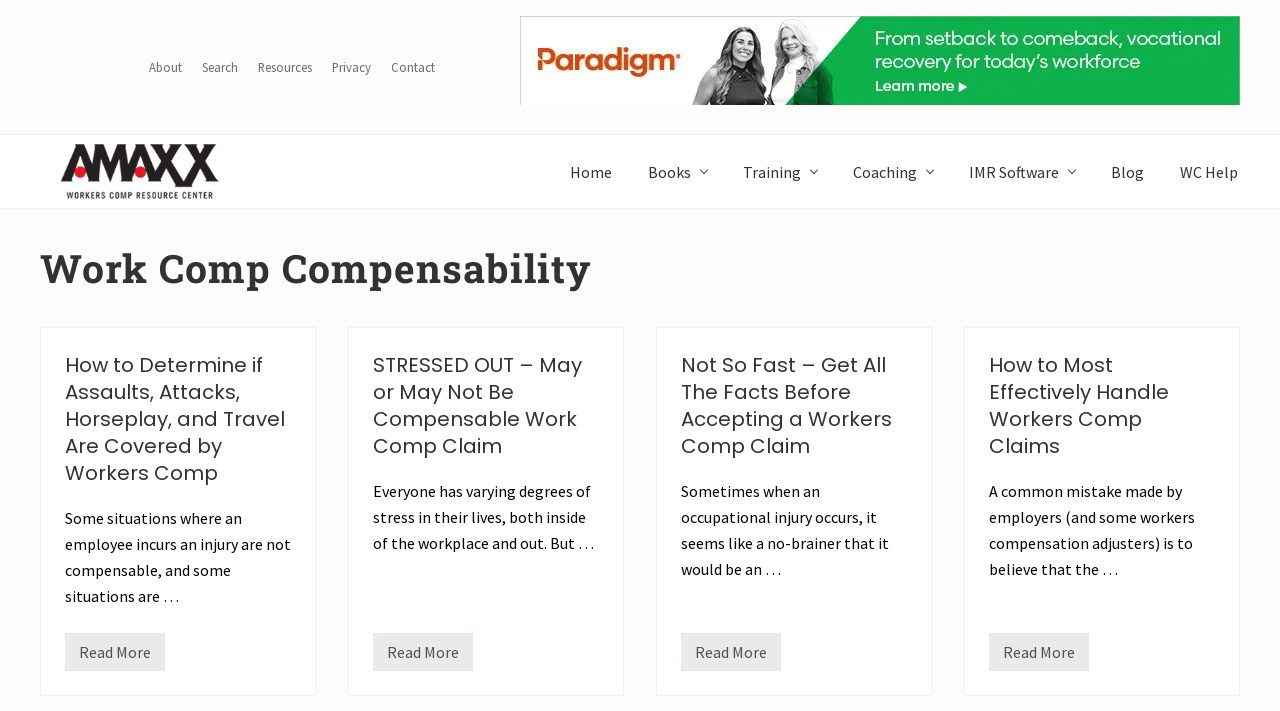

--- FILE ---
content_type: text/html; charset=UTF-8
request_url: https://blog.reduceyourworkerscomp.com/tag/work-comp-compensability/
body_size: 14380
content:
<!DOCTYPE html> 
<html lang="en-US"> <head > 
<meta charset="UTF-8" />
<link rel="preload" href="https://blog.reduceyourworkerscomp.com/wp-content/cache/fvm/min/0-css03ac4123048041003d068e9994131afa3f591c5e0eac117816d82c850117e.css" as="style" media="all" /> 
<link rel="preload" href="https://blog.reduceyourworkerscomp.com/wp-content/cache/fvm/min/0-cssf54f1e14a2f5f6b618254b5c86663b46d269932cc5b674d27d6c3eefb375b.css" as="style" media="all" /> 
<link rel="preload" href="https://blog.reduceyourworkerscomp.com/wp-content/cache/fvm/min/0-css9f793bdce1146fe7d9ee65dbb782391e2915e8391c32e0f7f456366d0b92f.css" as="style" media="all" /> 
<link rel="preload" href="https://blog.reduceyourworkerscomp.com/wp-content/cache/fvm/min/0-css9ea2da08c6f1dc6ea2ea7da2f06ce86e4691421598fd846fb31ef603023ed.css" as="style" media="all" /> 
<link rel="preload" href="https://blog.reduceyourworkerscomp.com/wp-content/cache/fvm/min/0-csse68d16d8de2af2e499d51f27c940d4c4701666a512b6d510f6c9600a6eec4.css" as="style" media="all" /> 
<link rel="preload" href="https://blog.reduceyourworkerscomp.com/wp-content/cache/fvm/min/0-cssb92dc0bb32afbc00b16532e634b4751cd25b43c3d01ff969f99fff43028cf.css" as="style" media="all" /> 
<link rel="preload" href="https://blog.reduceyourworkerscomp.com/wp-content/cache/fvm/min/0-css1b6865b47f83f96168f68662e50daf3c553bf005c897ade36a6b44ca21876.css" as="style" media="all" /> 
<link rel="preload" href="https://blog.reduceyourworkerscomp.com/wp-content/cache/fvm/min/0-cssd5a507e20023203e0e6e7d20007376f31732fe609e57433db05572a8835d7.css" as="style" media="all" /> 
<link rel="preload" href="https://blog.reduceyourworkerscomp.com/wp-includes/js/jquery/jquery.min.js?ver=3.7.1" as="script" /> 
<link rel="preload" href="https://blog.reduceyourworkerscomp.com/wp-includes/js/jquery/jquery-migrate.min.js?ver=3.4.1" as="script" />
<script data-cfasync="false">if(navigator.userAgent.match(/MSIE|Internet Explorer/i)||navigator.userAgent.match(/Trident\/7\..*?rv:11/i)){var href=document.location.href;if(!href.match(/[?&]iebrowser/)){if(href.indexOf("?")==-1){if(href.indexOf("#")==-1){document.location.href=href+"?iebrowser=1"}else{document.location.href=href.replace("#","?iebrowser=1#")}}else{if(href.indexOf("#")==-1){document.location.href=href+"&iebrowser=1"}else{document.location.href=href.replace("#","&iebrowser=1#")}}}}</script>
<script data-cfasync="false">class FVMLoader{constructor(e){this.triggerEvents=e,this.eventOptions={passive:!0},this.userEventListener=this.triggerListener.bind(this),this.delayedScripts={normal:[],async:[],defer:[]},this.allJQueries=[]}_addUserInteractionListener(e){this.triggerEvents.forEach(t=>window.addEventListener(t,e.userEventListener,e.eventOptions))}_removeUserInteractionListener(e){this.triggerEvents.forEach(t=>window.removeEventListener(t,e.userEventListener,e.eventOptions))}triggerListener(){this._removeUserInteractionListener(this),"loading"===document.readyState?document.addEventListener("DOMContentLoaded",this._loadEverythingNow.bind(this)):this._loadEverythingNow()}async _loadEverythingNow(){this._runAllDelayedCSS(),this._delayEventListeners(),this._delayJQueryReady(this),this._handleDocumentWrite(),this._registerAllDelayedScripts(),await this._loadScriptsFromList(this.delayedScripts.normal),await this._loadScriptsFromList(this.delayedScripts.defer),await this._loadScriptsFromList(this.delayedScripts.async),await this._triggerDOMContentLoaded(),await this._triggerWindowLoad(),window.dispatchEvent(new Event("wpr-allScriptsLoaded"))}_registerAllDelayedScripts(){document.querySelectorAll("script[type=fvmdelay]").forEach(e=>{e.hasAttribute("src")?e.hasAttribute("async")&&!1!==e.async?this.delayedScripts.async.push(e):e.hasAttribute("defer")&&!1!==e.defer||"module"===e.getAttribute("data-type")?this.delayedScripts.defer.push(e):this.delayedScripts.normal.push(e):this.delayedScripts.normal.push(e)})}_runAllDelayedCSS(){document.querySelectorAll("link[rel=fvmdelay]").forEach(e=>{e.setAttribute("rel","stylesheet")})}async _transformScript(e){return await this._requestAnimFrame(),new Promise(t=>{const n=document.createElement("script");let r;[...e.attributes].forEach(e=>{let t=e.nodeName;"type"!==t&&("data-type"===t&&(t="type",r=e.nodeValue),n.setAttribute(t,e.nodeValue))}),e.hasAttribute("src")?(n.addEventListener("load",t),n.addEventListener("error",t)):(n.text=e.text,t()),e.parentNode.replaceChild(n,e)})}async _loadScriptsFromList(e){const t=e.shift();return t?(await this._transformScript(t),this._loadScriptsFromList(e)):Promise.resolve()}_delayEventListeners(){let e={};function t(t,n){!function(t){function n(n){return e[t].eventsToRewrite.indexOf(n)>=0?"wpr-"+n:n}e[t]||(e[t]={originalFunctions:{add:t.addEventListener,remove:t.removeEventListener},eventsToRewrite:[]},t.addEventListener=function(){arguments[0]=n(arguments[0]),e[t].originalFunctions.add.apply(t,arguments)},t.removeEventListener=function(){arguments[0]=n(arguments[0]),e[t].originalFunctions.remove.apply(t,arguments)})}(t),e[t].eventsToRewrite.push(n)}function n(e,t){let n=e[t];Object.defineProperty(e,t,{get:()=>n||function(){},set(r){e["wpr"+t]=n=r}})}t(document,"DOMContentLoaded"),t(window,"DOMContentLoaded"),t(window,"load"),t(window,"pageshow"),t(document,"readystatechange"),n(document,"onreadystatechange"),n(window,"onload"),n(window,"onpageshow")}_delayJQueryReady(e){let t=window.jQuery;Object.defineProperty(window,"jQuery",{get:()=>t,set(n){if(n&&n.fn&&!e.allJQueries.includes(n)){n.fn.ready=n.fn.init.prototype.ready=function(t){e.domReadyFired?t.bind(document)(n):document.addEventListener("DOMContentLoaded2",()=>t.bind(document)(n))};const t=n.fn.on;n.fn.on=n.fn.init.prototype.on=function(){if(this[0]===window){function e(e){return e.split(" ").map(e=>"load"===e||0===e.indexOf("load.")?"wpr-jquery-load":e).join(" ")}"string"==typeof arguments[0]||arguments[0]instanceof String?arguments[0]=e(arguments[0]):"object"==typeof arguments[0]&&Object.keys(arguments[0]).forEach(t=>{delete Object.assign(arguments[0],{[e(t)]:arguments[0][t]})[t]})}return t.apply(this,arguments),this},e.allJQueries.push(n)}t=n}})}async _triggerDOMContentLoaded(){this.domReadyFired=!0,await this._requestAnimFrame(),document.dispatchEvent(new Event("DOMContentLoaded2")),await this._requestAnimFrame(),window.dispatchEvent(new Event("DOMContentLoaded2")),await this._requestAnimFrame(),document.dispatchEvent(new Event("wpr-readystatechange")),await this._requestAnimFrame(),document.wpronreadystatechange&&document.wpronreadystatechange()}async _triggerWindowLoad(){await this._requestAnimFrame(),window.dispatchEvent(new Event("wpr-load")),await this._requestAnimFrame(),window.wpronload&&window.wpronload(),await this._requestAnimFrame(),this.allJQueries.forEach(e=>e(window).trigger("wpr-jquery-load")),window.dispatchEvent(new Event("wpr-pageshow")),await this._requestAnimFrame(),window.wpronpageshow&&window.wpronpageshow()}_handleDocumentWrite(){const e=new Map;document.write=document.writeln=function(t){const n=document.currentScript,r=document.createRange(),i=n.parentElement;let a=e.get(n);void 0===a&&(a=n.nextSibling,e.set(n,a));const s=document.createDocumentFragment();r.setStart(s,0),s.appendChild(r.createContextualFragment(t)),i.insertBefore(s,a)}}async _requestAnimFrame(){return new Promise(e=>requestAnimationFrame(e))}static run(){const e=new FVMLoader(["keydown","mousemove","touchmove","touchstart","touchend","wheel"]);e._addUserInteractionListener(e)}}FVMLoader.run();</script>
<meta name="viewport" content="width=device-width, initial-scale=1" /><title>Work Comp Compensability Archives - Amaxx Workers Comp Blog</title>
<meta name='robots' content='max-image-preview:large' />
<meta name="robots" content="noindex,follow"/>
<meta property="og:locale" content="en_US" />
<meta property="og:type" content="object" />
<meta property="og:title" content="Work Comp Compensability Archives - Amaxx Workers Comp Blog" />
<meta property="og:url" content="https://blog.reduceyourworkerscomp.com/tag/work-comp-compensability/" />
<meta property="og:site_name" content="Amaxx Workers Comp Blog" />
<meta property="og:image" content="https://blog.reduceyourworkerscomp.com/wp-content/uploads/2017/11/Amaxx_logo-Transparent.png" />
<meta property="og:image:secure_url" content="https://blog.reduceyourworkerscomp.com/wp-content/uploads/2017/11/Amaxx_logo-Transparent.png" />
<meta property="og:image:width" content="1730" />
<meta property="og:image:height" content="593" />
<meta name="twitter:card" content="summary_large_image" />
<meta name="twitter:title" content="Work Comp Compensability Archives - Amaxx Workers Comp Blog" />
<meta name="twitter:site" content="@michaelstack" />
<meta name="twitter:image" content="https://blog.reduceyourworkerscomp.com/wp-content/uploads/2017/11/Amaxx_logo-Transparent.png" />
<script type='application/ld+json' class='yoast-schema-graph yoast-schema-graph--main'>{"@context":"https://schema.org","@graph":[{"@type":"Organization","@id":"https://blog.reduceyourworkerscomp.com/#organization","name":"Amaxx LLC","url":"https://blog.reduceyourworkerscomp.com/","sameAs":["https://www.facebook.com/WorkCompResourceCenterForEmployers/","https://www.linkedin.com/in/michaelbstack/","https://www.youtube.com/channel/UCyVa3vSPavkC1EaTzLf1FhQ?view_as=subscriber","https://twitter.com/michaelstack"],"logo":{"@type":"ImageObject","@id":"https://blog.reduceyourworkerscomp.com/#logo","url":"https://blog.reduceyourworkerscomp.com/wp-content/uploads/2017/11/Amaxx_logo-Transparent.png","width":1730,"height":593,"caption":"Amaxx LLC"},"image":{"@id":"https://blog.reduceyourworkerscomp.com/#logo"}},{"@type":"WebSite","@id":"https://blog.reduceyourworkerscomp.com/#website","url":"https://blog.reduceyourworkerscomp.com/","name":"Amaxx Workers Comp Blog","publisher":{"@id":"https://blog.reduceyourworkerscomp.com/#organization"},"potentialAction":{"@type":"SearchAction","target":"https://blog.reduceyourworkerscomp.com/?s={search_term_string}","query-input":"required name=search_term_string"}},{"@type":"CollectionPage","@id":"https://blog.reduceyourworkerscomp.com/tag/work-comp-compensability/#webpage","url":"https://blog.reduceyourworkerscomp.com/tag/work-comp-compensability/","inLanguage":"en-US","name":"Work Comp Compensability Archives - Amaxx Workers Comp Blog","isPartOf":{"@id":"https://blog.reduceyourworkerscomp.com/#website"}}]}</script>
<link rel="alternate" type="application/rss+xml" title="Amaxx Workers Comp Blog &raquo; Feed" href="https://blog.reduceyourworkerscomp.com/feed/" />
<link rel="alternate" type="application/rss+xml" title="Amaxx Workers Comp Blog &raquo; Comments Feed" href="https://blog.reduceyourworkerscomp.com/comments/feed/" />
<link rel="alternate" type="application/rss+xml" title="Amaxx Workers Comp Blog &raquo; Work Comp Compensability Tag Feed" href="https://blog.reduceyourworkerscomp.com/tag/work-comp-compensability/feed/" />
<script data-cfasync='false' src='https://blog.reduceyourworkerscomp.com/wp-includes/js/jquery/jquery.min.js?ver=3.7.1'></script>
<script data-cfasync='false' src='https://blog.reduceyourworkerscomp.com/wp-includes/js/jquery/jquery-migrate.min.js?ver=3.4.1'></script>
<style media="all">img:is([sizes="auto" i],[sizes^="auto," i]){contain-intrinsic-size:3000px 1500px}</style> 
<link rel='stylesheet' id='adsanity-default-css-css' href='https://blog.reduceyourworkerscomp.com/wp-content/cache/fvm/min/0-css03ac4123048041003d068e9994131afa3f591c5e0eac117816d82c850117e.css' type='text/css' media='all' /> 
<link rel='stylesheet' id='wp-block-library-css' href='https://blog.reduceyourworkerscomp.com/wp-content/cache/fvm/min/0-cssf54f1e14a2f5f6b618254b5c86663b46d269932cc5b674d27d6c3eefb375b.css' type='text/css' media='all' /> 
<style id='classic-theme-styles-inline-css' type='text/css' media="all">/*! This file is auto-generated */ .wp-block-button__link{color:#fff;background-color:#32373c;border-radius:9999px;box-shadow:none;text-decoration:none;padding:calc(.667em + 2px) calc(1.333em + 2px);font-size:1.125em}.wp-block-file__button{background:#32373c;color:#fff;text-decoration:none}</style> 
<style id='global-styles-inline-css' type='text/css' media="all">:root{--wp--preset--aspect-ratio--square:1;--wp--preset--aspect-ratio--4-3:4/3;--wp--preset--aspect-ratio--3-4:3/4;--wp--preset--aspect-ratio--3-2:3/2;--wp--preset--aspect-ratio--2-3:2/3;--wp--preset--aspect-ratio--16-9:16/9;--wp--preset--aspect-ratio--9-16:9/16;--wp--preset--color--black:#000000;--wp--preset--color--cyan-bluish-gray:#abb8c3;--wp--preset--color--white:#ffffff;--wp--preset--color--pale-pink:#f78da7;--wp--preset--color--vivid-red:#cf2e2e;--wp--preset--color--luminous-vivid-orange:#ff6900;--wp--preset--color--luminous-vivid-amber:#fcb900;--wp--preset--color--light-green-cyan:#7bdcb5;--wp--preset--color--vivid-green-cyan:#00d084;--wp--preset--color--pale-cyan-blue:#8ed1fc;--wp--preset--color--vivid-cyan-blue:#0693e3;--wp--preset--color--vivid-purple:#9b51e0;--wp--preset--gradient--vivid-cyan-blue-to-vivid-purple:linear-gradient(135deg,rgba(6,147,227,1) 0%,rgb(155,81,224) 100%);--wp--preset--gradient--light-green-cyan-to-vivid-green-cyan:linear-gradient(135deg,rgb(122,220,180) 0%,rgb(0,208,130) 100%);--wp--preset--gradient--luminous-vivid-amber-to-luminous-vivid-orange:linear-gradient(135deg,rgba(252,185,0,1) 0%,rgba(255,105,0,1) 100%);--wp--preset--gradient--luminous-vivid-orange-to-vivid-red:linear-gradient(135deg,rgba(255,105,0,1) 0%,rgb(207,46,46) 100%);--wp--preset--gradient--very-light-gray-to-cyan-bluish-gray:linear-gradient(135deg,rgb(238,238,238) 0%,rgb(169,184,195) 100%);--wp--preset--gradient--cool-to-warm-spectrum:linear-gradient(135deg,rgb(74,234,220) 0%,rgb(151,120,209) 20%,rgb(207,42,186) 40%,rgb(238,44,130) 60%,rgb(251,105,98) 80%,rgb(254,248,76) 100%);--wp--preset--gradient--blush-light-purple:linear-gradient(135deg,rgb(255,206,236) 0%,rgb(152,150,240) 100%);--wp--preset--gradient--blush-bordeaux:linear-gradient(135deg,rgb(254,205,165) 0%,rgb(254,45,45) 50%,rgb(107,0,62) 100%);--wp--preset--gradient--luminous-dusk:linear-gradient(135deg,rgb(255,203,112) 0%,rgb(199,81,192) 50%,rgb(65,88,208) 100%);--wp--preset--gradient--pale-ocean:linear-gradient(135deg,rgb(255,245,203) 0%,rgb(182,227,212) 50%,rgb(51,167,181) 100%);--wp--preset--gradient--electric-grass:linear-gradient(135deg,rgb(202,248,128) 0%,rgb(113,206,126) 100%);--wp--preset--gradient--midnight:linear-gradient(135deg,rgb(2,3,129) 0%,rgb(40,116,252) 100%);--wp--preset--font-size--small:13px;--wp--preset--font-size--medium:20px;--wp--preset--font-size--large:36px;--wp--preset--font-size--x-large:42px;--wp--preset--spacing--20:0.44rem;--wp--preset--spacing--30:0.67rem;--wp--preset--spacing--40:1rem;--wp--preset--spacing--50:1.5rem;--wp--preset--spacing--60:2.25rem;--wp--preset--spacing--70:3.38rem;--wp--preset--spacing--80:5.06rem;--wp--preset--shadow--natural:6px 6px 9px rgba(0, 0, 0, 0.2);--wp--preset--shadow--deep:12px 12px 50px rgba(0, 0, 0, 0.4);--wp--preset--shadow--sharp:6px 6px 0px rgba(0, 0, 0, 0.2);--wp--preset--shadow--outlined:6px 6px 0px -3px rgba(255, 255, 255, 1), 6px 6px rgba(0, 0, 0, 1);--wp--preset--shadow--crisp:6px 6px 0px rgba(0, 0, 0, 1)}:where(.is-layout-flex){gap:.5em}:where(.is-layout-grid){gap:.5em}body .is-layout-flex{display:flex}.is-layout-flex{flex-wrap:wrap;align-items:center}.is-layout-flex>:is(*,div){margin:0}body .is-layout-grid{display:grid}.is-layout-grid>:is(*,div){margin:0}:where(.wp-block-columns.is-layout-flex){gap:2em}:where(.wp-block-columns.is-layout-grid){gap:2em}:where(.wp-block-post-template.is-layout-flex){gap:1.25em}:where(.wp-block-post-template.is-layout-grid){gap:1.25em}.has-black-color{color:var(--wp--preset--color--black)!important}.has-cyan-bluish-gray-color{color:var(--wp--preset--color--cyan-bluish-gray)!important}.has-white-color{color:var(--wp--preset--color--white)!important}.has-pale-pink-color{color:var(--wp--preset--color--pale-pink)!important}.has-vivid-red-color{color:var(--wp--preset--color--vivid-red)!important}.has-luminous-vivid-orange-color{color:var(--wp--preset--color--luminous-vivid-orange)!important}.has-luminous-vivid-amber-color{color:var(--wp--preset--color--luminous-vivid-amber)!important}.has-light-green-cyan-color{color:var(--wp--preset--color--light-green-cyan)!important}.has-vivid-green-cyan-color{color:var(--wp--preset--color--vivid-green-cyan)!important}.has-pale-cyan-blue-color{color:var(--wp--preset--color--pale-cyan-blue)!important}.has-vivid-cyan-blue-color{color:var(--wp--preset--color--vivid-cyan-blue)!important}.has-vivid-purple-color{color:var(--wp--preset--color--vivid-purple)!important}.has-black-background-color{background-color:var(--wp--preset--color--black)!important}.has-cyan-bluish-gray-background-color{background-color:var(--wp--preset--color--cyan-bluish-gray)!important}.has-white-background-color{background-color:var(--wp--preset--color--white)!important}.has-pale-pink-background-color{background-color:var(--wp--preset--color--pale-pink)!important}.has-vivid-red-background-color{background-color:var(--wp--preset--color--vivid-red)!important}.has-luminous-vivid-orange-background-color{background-color:var(--wp--preset--color--luminous-vivid-orange)!important}.has-luminous-vivid-amber-background-color{background-color:var(--wp--preset--color--luminous-vivid-amber)!important}.has-light-green-cyan-background-color{background-color:var(--wp--preset--color--light-green-cyan)!important}.has-vivid-green-cyan-background-color{background-color:var(--wp--preset--color--vivid-green-cyan)!important}.has-pale-cyan-blue-background-color{background-color:var(--wp--preset--color--pale-cyan-blue)!important}.has-vivid-cyan-blue-background-color{background-color:var(--wp--preset--color--vivid-cyan-blue)!important}.has-vivid-purple-background-color{background-color:var(--wp--preset--color--vivid-purple)!important}.has-black-border-color{border-color:var(--wp--preset--color--black)!important}.has-cyan-bluish-gray-border-color{border-color:var(--wp--preset--color--cyan-bluish-gray)!important}.has-white-border-color{border-color:var(--wp--preset--color--white)!important}.has-pale-pink-border-color{border-color:var(--wp--preset--color--pale-pink)!important}.has-vivid-red-border-color{border-color:var(--wp--preset--color--vivid-red)!important}.has-luminous-vivid-orange-border-color{border-color:var(--wp--preset--color--luminous-vivid-orange)!important}.has-luminous-vivid-amber-border-color{border-color:var(--wp--preset--color--luminous-vivid-amber)!important}.has-light-green-cyan-border-color{border-color:var(--wp--preset--color--light-green-cyan)!important}.has-vivid-green-cyan-border-color{border-color:var(--wp--preset--color--vivid-green-cyan)!important}.has-pale-cyan-blue-border-color{border-color:var(--wp--preset--color--pale-cyan-blue)!important}.has-vivid-cyan-blue-border-color{border-color:var(--wp--preset--color--vivid-cyan-blue)!important}.has-vivid-purple-border-color{border-color:var(--wp--preset--color--vivid-purple)!important}.has-vivid-cyan-blue-to-vivid-purple-gradient-background{background:var(--wp--preset--gradient--vivid-cyan-blue-to-vivid-purple)!important}.has-light-green-cyan-to-vivid-green-cyan-gradient-background{background:var(--wp--preset--gradient--light-green-cyan-to-vivid-green-cyan)!important}.has-luminous-vivid-amber-to-luminous-vivid-orange-gradient-background{background:var(--wp--preset--gradient--luminous-vivid-amber-to-luminous-vivid-orange)!important}.has-luminous-vivid-orange-to-vivid-red-gradient-background{background:var(--wp--preset--gradient--luminous-vivid-orange-to-vivid-red)!important}.has-very-light-gray-to-cyan-bluish-gray-gradient-background{background:var(--wp--preset--gradient--very-light-gray-to-cyan-bluish-gray)!important}.has-cool-to-warm-spectrum-gradient-background{background:var(--wp--preset--gradient--cool-to-warm-spectrum)!important}.has-blush-light-purple-gradient-background{background:var(--wp--preset--gradient--blush-light-purple)!important}.has-blush-bordeaux-gradient-background{background:var(--wp--preset--gradient--blush-bordeaux)!important}.has-luminous-dusk-gradient-background{background:var(--wp--preset--gradient--luminous-dusk)!important}.has-pale-ocean-gradient-background{background:var(--wp--preset--gradient--pale-ocean)!important}.has-electric-grass-gradient-background{background:var(--wp--preset--gradient--electric-grass)!important}.has-midnight-gradient-background{background:var(--wp--preset--gradient--midnight)!important}.has-small-font-size{font-size:var(--wp--preset--font-size--small)!important}.has-medium-font-size{font-size:var(--wp--preset--font-size--medium)!important}.has-large-font-size{font-size:var(--wp--preset--font-size--large)!important}.has-x-large-font-size{font-size:var(--wp--preset--font-size--x-large)!important}:where(.wp-block-post-template.is-layout-flex){gap:1.25em}:where(.wp-block-post-template.is-layout-grid){gap:1.25em}:where(.wp-block-columns.is-layout-flex){gap:2em}:where(.wp-block-columns.is-layout-grid){gap:2em}:root :where(.wp-block-pullquote){font-size:1.5em;line-height:1.6}</style> 
<link rel='stylesheet' id='wp-components-css' href='https://blog.reduceyourworkerscomp.com/wp-content/cache/fvm/min/0-css9f793bdce1146fe7d9ee65dbb782391e2915e8391c32e0f7f456366d0b92f.css' type='text/css' media='all' /> 
<link rel='stylesheet' id='godaddy-styles-css' href='https://blog.reduceyourworkerscomp.com/wp-content/cache/fvm/min/0-css9ea2da08c6f1dc6ea2ea7da2f06ce86e4691421598fd846fb31ef603023ed.css' type='text/css' media='all' /> 
<link rel='stylesheet' id='maitheme-google-fonts-css' href='https://blog.reduceyourworkerscomp.com/wp-content/cache/fvm/min/0-csse68d16d8de2af2e499d51f27c940d4c4701666a512b6d510f6c9600a6eec4.css' type='text/css' media='all' /> 
<link rel='stylesheet' id='mai-theme-engine-css' href='https://blog.reduceyourworkerscomp.com/wp-content/cache/fvm/min/0-cssb92dc0bb32afbc00b16532e634b4751cd25b43c3d01ff969f99fff43028cf.css' type='text/css' media='all' /> 
<link rel='stylesheet' id='flexington-css' href='https://blog.reduceyourworkerscomp.com/wp-content/cache/fvm/min/0-css1b6865b47f83f96168f68662e50daf3c553bf005c897ade36a6b44ca21876.css' type='text/css' media='all' /> 
<link rel='stylesheet' id='mai-law-pro-css' href='https://blog.reduceyourworkerscomp.com/wp-content/cache/fvm/min/0-cssd5a507e20023203e0e6e7d20007376f31732fe609e57433db05572a8835d7.css' type='text/css' media='all' /> 
<script>(function(w,d,s,l,i){w[l]=w[l]||[];w[l].push({'gtm.start':
new Date().getTime(),event:'gtm.js'});var f=d.getElementsByTagName(s)[0],
j=d.createElement(s),dl=l!='dataLayer'?'&l='+l:'';j.async=true;j.src=
'https://www.googletagmanager.com/gtm.js?id='+i+dl;f.parentNode.insertBefore(j,f);
})(window,document,'script','dataLayer','GTM-P5NSXBK');</script>
<script>
/* Light YouTube Embeds by @labnol */
/* Web: http://labnol.org/?p=27941 */
document.addEventListener("DOMContentLoaded",
function() {
var div, n,
v = document.getElementsByClassName("youtube-player");
for (n = 0; n < v.length; n++) {
div = document.createElement("div");
div.setAttribute("data-id", v[n].dataset.id);
div.innerHTML = labnolThumb(v[n].dataset.id);
div.onclick = labnolIframe;
v[n].appendChild(div);
}
});
function labnolThumb(id) {
var thumb = '<img src="https://i.ytimg.com/vi/ID/hqdefault.jpg">',
play = '<div class="play"></div>';
return thumb.replace("ID", id) + play;
}
function labnolIframe() {
var iframe = document.createElement("iframe");
var embed = "https://www.youtube.com/embed/ID?autoplay=1";
iframe.setAttribute("src", embed.replace("ID", this.dataset.id));
iframe.setAttribute("frameborder", "0");
iframe.setAttribute("allowfullscreen", "1");
this.parentNode.replaceChild(iframe, this);
}
</script>
<style media="all">:root{--header-spacer:0;--text-title:100%;--logo-width:200px;--logo-shrink-width:180px;--logo-margin-top:1px;--logo-margin-bottom:1px}.site-title.has-text-title a{font-size:var(--text-title)}@media only screen and (min-width:769px){.site-title a{margin-top:var(--logo-margin-top);margin-bottom:var(--logo-margin-bottom)}.custom-logo-link{max-width:var(--logo-width)}}@media only screen and (max-width:768px){.site-title a{margin-top:1px;margin-bottom:1px}.custom-logo-link{max-width:var(--logo-shrink-width)}}</style>
<style media="all">@media only screen and (max-width:768px){.header-before,.header-left,.header-right,.nav-primary,.nav-secondary{display:none}.mai-toggle{display:block}}</style> 
<link rel="icon" href="https://blog.reduceyourworkerscomp.com/wp-content/uploads/2020/02/cropped-amaxx-icon-512x512-1-192x192.png" sizes="192x192" /> 
<style type="text/css" id="wp-custom-css" media="all">p{color:#000000!important;font-weight:400}p.home{color:#ffffff!important}li{color:#000000!important;font-weight:400}.button.alt2,.comment-reply-link,.entry-content .button.alt2,.footer-widgets .button,.site-footer .button,.woocommerce .actions .button,.woocommerce a.button.alt2,.woocommerce a.button.add_to_cart_button{background-color:#E41A23;color:#000;border:2px solid #000}.button.alt2:hover,.button.alt2:focus,.comment-reply-link:hover,.comment-reply-link:focus,.entry-content .button.alt2:hover,.entry-content .button.alt2:focus,.footer-widgets .button:hover,.footer-widgets .button:focus,.site-footer .button:hover,.site-footer .button:focus,.woocommerce .actions .button:hover,.woocommerce .actions .button:focus,.woocommerce a.button.alt2:hover,.woocommerce a.button.alt2:focus,.woocommerce a.button.add_to_cart_button:hover,.woocommerce a.button.add_to_cart_button:focus{background-color:#464646;color:#FFF;border:2px solid #000}</style> 
</head>
<body class="archive tag tag-work-comp-compensability tag-486 wp-custom-logo wp-theme-genesis wp-child-theme-mai-law-pro header-full-width full-width-content genesis-breadcrumbs-hidden genesis-footer-widgets-visible has-reveal-header has-shrink-header has-reveal-shrink-header has-standard-menu no-js text-md no-sidebars"> 
<script>
//<![CDATA[
( function() {
var c = document.body.classList;
c.remove( 'no-js' );
c.add( 'js' );
})();
//]]>
</script>
<div class="site-container"><ul class="genesis-skip-link"><li><a href="#mai-toggle" class="screen-reader-shortcut"> Menu</a></li><li><a href="#genesis-content" class="screen-reader-shortcut"> Skip to main content</a></li><li><a href="#genesis-nav-secondary" class="screen-reader-shortcut"> Skip to secondary navigation</a></li><li><a href="#genesis-footer-widgets" class="screen-reader-shortcut"> Skip to footer</a></li></ul><div class="header-before text-sm"><div class="wrap"><aside class="widget-area"><h2 class="genesis-sidebar-title screen-reader-text">Before Header</h2><section id="nav_menu-19" class="widget widget_nav_menu"><div class="widget-wrap"><nav class="nav-header-before"><ul id="menu-before-header-widget" class="menu genesis-nav-menu js-superfish"><li id="menu-item-39569" class="menu-item menu-item-type-custom menu-item-object-custom menu-item-39569"><a href="https://reduceyourworkerscomp.com/about/"><span >About</span></a></li> <li id="menu-item-51402" class="menu-item menu-item-type-custom menu-item-object-custom menu-item-51402"><a href="https://workerscomptraining.com/get-started-resources/"><span >Search</span></a></li> <li id="menu-item-51403" class="menu-item menu-item-type-custom menu-item-object-custom menu-item-51403"><a href="https://reduceyourworkerscomp.com/resources/"><span >Resources</span></a></li> <li id="menu-item-43463" class="menu-item menu-item-type-custom menu-item-object-custom menu-item-43463"><a href="https://reduceyourworkerscomp.com/privacy-policy/"><span >Privacy</span></a></li> <li id="menu-item-39570" class="menu-item menu-item-type-custom menu-item-object-custom menu-item-39570"><a href="https://reduceyourworkerscomp.com/contact/"><span >Contact</span></a></li> </ul></nav></div></section> <section id="custom_html-58" class="widget_text widget widget_custom_html"><div class="widget_text widget-wrap"><div class="textwidget custom-html-widget">&nbsp;</div></div></section> <section id="custom_html-57" class="widget_text widget widget_custom_html"><div class="widget_text widget-wrap"><div class="textwidget custom-html-widget"> <div id="ad-40374" class="ad-728x90 adsanity-728x90 alignnone adsanity-alignnone"><div class="adsanity-inner"> <a rel="nofollow" href="https://blog.reduceyourworkerscomp.com/ads/paradigm-720x90/" target="_blank"><picture><source srcset="https://blog.reduceyourworkerscomp.com/wp-content/uploads/2025/10/Paradigm-TRTW-Vocational-Recovery-for-Todays-Workforce_720x90_AshleyLea.webp 720w,https://blog.reduceyourworkerscomp.com/wp-content/uploads/2025/10/Paradigm-TRTW-Vocational-Recovery-for-Todays-Workforce_720x90_AshleyLea-300x38.webp 300w" sizes="(max-width: 720px) 100vw, 720px" type="image/webp"><img src="https://blog.reduceyourworkerscomp.com/wp-content/uploads/2025/10/Paradigm-TRTW-Vocational-Recovery-for-Todays-Workforce_720x90_AshleyLea.jpg" height="90" width="720" srcset="https://blog.reduceyourworkerscomp.com/wp-content/uploads/2025/10/Paradigm-TRTW-Vocational-Recovery-for-Todays-Workforce_720x90_AshleyLea.jpg 720w, https://blog.reduceyourworkerscomp.com/wp-content/uploads/2025/10/Paradigm-TRTW-Vocational-Recovery-for-Todays-Workforce_720x90_AshleyLea-300x38.jpg 300w" sizes="(max-width: 720px) 100vw, 720px" class="attachment-full size-full wp-post-image sp-no-webp" alt="" decoding="async" fetchpriority="high" > </picture></a> </div></div> </div></div></section> </aside></div></div><span id="header-trigger-wrap"><span id="header-trigger"></span></span><header class="site-header has-header-right"><div class="wrap"><div class="site-header-row row middle-xs between-xs"><div class="title-area col col-xs-auto start-xs"><p class="site-title"><a href="https://blog.reduceyourworkerscomp.com/" class="custom-logo-link" rel="home"><picture><source srcset="https://blog.reduceyourworkerscomp.com/wp-content/uploads/2020/04/amaxx-logo-279x88-sm-2.webp " type="image/webp"><img src="https://blog.reduceyourworkerscomp.com/wp-content/uploads/2020/04/amaxx-logo-279x88-sm-2.png" height="88" width="279" class="custom-logo sp-no-webp" alt="Amaxx Workers Comp Blog" decoding="async" > </picture></a></p><p class="site-description screen-reader-text">Reduce Workers Compensation Costs By 20-50%</p></div><div class="header-right col col-xs text-xs-right"><aside class="widget-area"><h2 class="genesis-sidebar-title screen-reader-text">Header Right</h2><section id="nav_menu-18" class="widget widget_nav_menu"><div class="widget-wrap"><nav class="nav-header"><ul id="menu-primary-menu" class="menu genesis-nav-menu js-superfish"><li id="menu-item-25603" class="menu-item menu-item-type-custom menu-item-object-custom menu-item-25603"><a href="https://reduceyourworkerscomp.com"><span >Home</span></a></li> <li id="menu-item-39647" class="menu-item menu-item-type-custom menu-item-object-custom menu-item-has-children menu-item-39647"><a href="https://wcmanual.com"><span >Books</span></a> <ul class="sub-menu"> <li id="menu-item-51412" class="menu-item menu-item-type-custom menu-item-object-custom menu-item-51412"><a href="https://wcmanual.com/workers-comp-cost-reduction-guide-book/single/"><span >Big Book</span></a></li> <li id="menu-item-51413" class="menu-item menu-item-type-custom menu-item-object-custom menu-item-51413"><a href="https://wcmanual.com/buy/mini-book/"><span >Mini Book</span></a></li> </ul> </li> <li id="menu-item-43555" class="menu-item menu-item-type-custom menu-item-object-custom menu-item-has-children menu-item-43555"><a href="https://workerscomptraining.com"><span >Training</span></a> <ul class="sub-menu"> <li id="menu-item-51414" class="menu-item menu-item-type-custom menu-item-object-custom menu-item-51414"><a href="https://workerscomptraining.com/workers-comp-professionals/"><span >WC Mastery Membership</span></a></li> <li id="menu-item-51415" class="menu-item menu-item-type-custom menu-item-object-custom menu-item-51415"><a href="https://workerscomptraining.com/curriculum/"><span >Course Curriculum</span></a></li> <li id="menu-item-51416" class="menu-item menu-item-type-custom menu-item-object-custom menu-item-51416"><a href="https://workerscomptraining.com/curriculum/certified-master-of-workers-compensation/"><span >Certified Master of Workers&#8217; Compensation</span></a></li> <li id="menu-item-51417" class="menu-item menu-item-type-custom menu-item-object-custom menu-item-51417"><a href="https://workerscomptraining.com/curriculum/best-in-class-certified-master-of-workers-compensation/"><span >Certified Master of WC &#8211; Best in Class</span></a></li> </ul> </li> <li id="menu-item-40362" class="menu-item menu-item-type-custom menu-item-object-custom menu-item-has-children menu-item-40362"><a href="https://workerscomptraining.com"><span >Coaching</span></a> <ul class="sub-menu"> <li id="menu-item-51427" class="menu-item menu-item-type-custom menu-item-object-custom menu-item-51427"><a href="https://workerscomptraining.com/comp-elite/"><span >CompElite Strategic Coaching for Employers</span></a></li> <li id="menu-item-51428" class="menu-item menu-item-type-custom menu-item-object-custom menu-item-51428"><a href="https://workerscomptraining.com/broker-elite/"><span >BrokerElite Coaching for WC Business Growth</span></a></li> </ul> </li> <li id="menu-item-51400" class="menu-item menu-item-type-custom menu-item-object-custom menu-item-has-children menu-item-51400"><a href="https://imrsoftware.com"><span >IMR Software</span></a> <ul class="sub-menu"> <li id="menu-item-52101" class="menu-item menu-item-type-custom menu-item-object-custom menu-item-52101"><a href="https://imrsoftware.com/"><span >IMR Comprehensive</span></a></li> <li id="menu-item-52102" class="menu-item menu-item-type-custom menu-item-object-custom menu-item-52102"><a href="https://imrsoftware.com/imr/imr-metrics-suite/"><span >IMR Metrics Suite</span></a></li> </ul> </li> <li id="menu-item-25616" class="menu-item menu-item-type-custom menu-item-object-custom menu-item-home menu-item-25616"><a href="https://blog.reduceyourworkerscomp.com/"><span >Blog</span></a></li> <li id="menu-item-52103" class="menu-item menu-item-type-custom menu-item-object-custom menu-item-52103"><a href="https://reduceyourworkerscomp.com/wc-help/"><span >WC Help</span></a></li> </ul></nav></div></section> </aside></div></div><div id="mai-menu" class="mai-menu"><div class="mai-menu-outer"><div class="mai-menu-inner"><aside class="widget-area"><h2 class="genesis-sidebar-title screen-reader-text">Mobile Menu</h2><section id="nav_menu-14" class="widget widget_nav_menu"><div class="widget-wrap"><div class="menu-primary-menu-container"><ul id="menu-primary-menu-1" class="menu"><li class="menu-item menu-item-type-custom menu-item-object-custom menu-item-25603"><a href="https://reduceyourworkerscomp.com">Home</a></li> <li class="menu-item menu-item-type-custom menu-item-object-custom menu-item-has-children menu-item-39647"><a href="https://wcmanual.com">Books</a> <ul class="sub-menu"> <li class="menu-item menu-item-type-custom menu-item-object-custom menu-item-51412"><a href="https://wcmanual.com/workers-comp-cost-reduction-guide-book/single/">Big Book</a></li> <li class="menu-item menu-item-type-custom menu-item-object-custom menu-item-51413"><a href="https://wcmanual.com/buy/mini-book/">Mini Book</a></li> </ul> </li> <li class="menu-item menu-item-type-custom menu-item-object-custom menu-item-has-children menu-item-43555"><a href="https://workerscomptraining.com">Training</a> <ul class="sub-menu"> <li class="menu-item menu-item-type-custom menu-item-object-custom menu-item-51414"><a href="https://workerscomptraining.com/workers-comp-professionals/">WC Mastery Membership</a></li> <li class="menu-item menu-item-type-custom menu-item-object-custom menu-item-51415"><a href="https://workerscomptraining.com/curriculum/">Course Curriculum</a></li> <li class="menu-item menu-item-type-custom menu-item-object-custom menu-item-51416"><a href="https://workerscomptraining.com/curriculum/certified-master-of-workers-compensation/">Certified Master of Workers&#8217; Compensation</a></li> <li class="menu-item menu-item-type-custom menu-item-object-custom menu-item-51417"><a href="https://workerscomptraining.com/curriculum/best-in-class-certified-master-of-workers-compensation/">Certified Master of WC &#8211; Best in Class</a></li> </ul> </li> <li class="menu-item menu-item-type-custom menu-item-object-custom menu-item-has-children menu-item-40362"><a href="https://workerscomptraining.com">Coaching</a> <ul class="sub-menu"> <li class="menu-item menu-item-type-custom menu-item-object-custom menu-item-51427"><a href="https://workerscomptraining.com/comp-elite/">CompElite Strategic Coaching for Employers</a></li> <li class="menu-item menu-item-type-custom menu-item-object-custom menu-item-51428"><a href="https://workerscomptraining.com/broker-elite/">BrokerElite Coaching for WC Business Growth</a></li> </ul> </li> <li class="menu-item menu-item-type-custom menu-item-object-custom menu-item-has-children menu-item-51400"><a href="https://imrsoftware.com">IMR Software</a> <ul class="sub-menu"> <li class="menu-item menu-item-type-custom menu-item-object-custom menu-item-52101"><a href="https://imrsoftware.com/">IMR Comprehensive</a></li> <li class="menu-item menu-item-type-custom menu-item-object-custom menu-item-52102"><a href="https://imrsoftware.com/imr/imr-metrics-suite/">IMR Metrics Suite</a></li> </ul> </li> <li class="menu-item menu-item-type-custom menu-item-object-custom menu-item-home menu-item-25616"><a href="https://blog.reduceyourworkerscomp.com/">Blog</a></li> <li class="menu-item menu-item-type-custom menu-item-object-custom menu-item-52103"><a href="https://reduceyourworkerscomp.com/wc-help/">WC Help</a></li> </ul></div></div></section> <section id="nav_menu-15" class="widget widget_nav_menu"><div class="widget-wrap"><div class="menu-before-header-widget-container"><ul id="menu-before-header-widget-1" class="menu"><li class="menu-item menu-item-type-custom menu-item-object-custom menu-item-39569"><a href="https://reduceyourworkerscomp.com/about/">About</a></li> <li class="menu-item menu-item-type-custom menu-item-object-custom menu-item-51402"><a href="https://workerscomptraining.com/get-started-resources/">Search</a></li> <li class="menu-item menu-item-type-custom menu-item-object-custom menu-item-51403"><a href="https://reduceyourworkerscomp.com/resources/">Resources</a></li> <li class="menu-item menu-item-type-custom menu-item-object-custom menu-item-43463"><a href="https://reduceyourworkerscomp.com/privacy-policy/">Privacy</a></li> <li class="menu-item menu-item-type-custom menu-item-object-custom menu-item-39570"><a href="https://reduceyourworkerscomp.com/contact/">Contact</a></li> </ul></div></div></section> </aside></div></div></div></div></header><div class="site-inner"><div class="content-sidebar-wrap has-boxed-child"><main class="content content-no-sidebars" id="genesis-content"><div class="archive-description taxonomy-archive-description taxonomy-description"><h1 class="archive-title">Work Comp Compensability</h1></div><div class="row gutter-md"><article class="post-25051 post type-post status-publish format-standard category-insurance tag-work-comp tag-work-comp-compensability tag-workers-comp-reduction-programs-and-strategies entry boxed flex-entry col col-xs-12 col-sm-6 col-md-6 col-lg-3 has-image-before_entry column" aria-label="How to Determine if Assaults, Attacks, Horseplay, and Travel Are Covered by Workers Comp"><header class="entry-header"><h2 class="entry-title"><a class="entry-title-link" rel="bookmark" href="https://blog.reduceyourworkerscomp.com/2012/08/how-to-determine-if-assaults-attacks-horseplay-and-travel-are-covered-by-workers-comp/">How to Determine if Assaults, Attacks, Horseplay, and Travel Are Covered by Workers Comp</a></h2> </header><div class="entry-content"><p>Some situations where an employee incurs an injury are not compensable, and some situations are &hellip;</p><p class="more-link-wrap"><a class="more-link" href="https://blog.reduceyourworkerscomp.com/2012/08/how-to-determine-if-assaults-attacks-horseplay-and-travel-are-covered-by-workers-comp/"><span class="screen-reader-text">How to Determine if Assaults, Attacks, Horseplay, and Travel Are Covered by Workers Comp</span>Read More</a></p></div></article><article class="post-24944 post type-post status-publish format-standard category-claim-management tag-post-traumatic-stress-disorder-ptsd tag-stress-in-the-workplace tag-work-comp-compensability tag-workplace-stress entry boxed flex-entry col col-xs-12 col-sm-6 col-md-6 col-lg-3 has-image-before_entry column" aria-label="STRESSED OUT &#8211; May or May Not Be Compensable Work Comp Claim"><header class="entry-header"><h2 class="entry-title"><a class="entry-title-link" rel="bookmark" href="https://blog.reduceyourworkerscomp.com/2012/08/stressed-out-may-or-may-not-be-compensable-work-comp-claim/">STRESSED OUT &#8211; May or May Not Be Compensable Work Comp Claim</a></h2> </header><div class="entry-content"><p>Everyone has varying degrees of stress in their lives, both inside of the workplace and out. But &hellip;</p><p class="more-link-wrap"><a class="more-link" href="https://blog.reduceyourworkerscomp.com/2012/08/stressed-out-may-or-may-not-be-compensable-work-comp-claim/"><span class="screen-reader-text">STRESSED OUT &#8211; May or May Not Be Compensable Work Comp Claim</span>Read More</a></p></div></article><article class="post-22710 post type-post status-publish format-standard category-claim-management category-tpa-and-claims-administration tag-prejudice tag-work-comp-compensability tag-workers-comp-claims tag-workers-comp-compensability entry boxed flex-entry col col-xs-12 col-sm-6 col-md-6 col-lg-3 has-image-before_entry column" aria-label="Not So Fast &#8211; Get All The Facts Before Accepting a Workers Comp Claim"><header class="entry-header"><h2 class="entry-title"><a class="entry-title-link" rel="bookmark" href="https://blog.reduceyourworkerscomp.com/2012/07/not-so-fast-get-all-the-facts-before-accepting-a-workers-comp-claim/">Not So Fast &#8211; Get All The Facts Before Accepting a Workers Comp Claim</a></h2> </header><div class="entry-content"><p>Sometimes when an occupational injury occurs, it seems like a no-brainer that it would be an &hellip;</p><p class="more-link-wrap"><a class="more-link" href="https://blog.reduceyourworkerscomp.com/2012/07/not-so-fast-get-all-the-facts-before-accepting-a-workers-comp-claim/"><span class="screen-reader-text">Not So Fast &#8211; Get All The Facts Before Accepting a Workers Comp Claim</span>Read More</a></p></div></article><article class="post-24304 post type-post status-publish format-standard category-claim-management tag-claim-settlement tag-claims-resolution-and-settlement tag-settlement-value tag-work-comp-compensability entry boxed flex-entry col col-xs-12 col-sm-6 col-md-6 col-lg-3 has-image-before_entry column" aria-label="How to Most Effectively Handle Workers Comp Claims"><header class="entry-header"><h2 class="entry-title"><a class="entry-title-link" rel="bookmark" href="https://blog.reduceyourworkerscomp.com/2012/06/how-to-handle-workers-comp-claims-most-effectively/">How to Most Effectively Handle Workers Comp Claims</a></h2> </header><div class="entry-content"><p>A common mistake made by employers (and some workers compensation adjusters) is to believe that the &hellip;</p><p class="more-link-wrap"><a class="more-link" href="https://blog.reduceyourworkerscomp.com/2012/06/how-to-handle-workers-comp-claims-most-effectively/"><span class="screen-reader-text">How to Most Effectively Handle Workers Comp Claims</span>Read More</a></p></div></article><article class="post-22107 post type-post status-publish format-standard category-claim-management tag-ergonomics tag-pre-existing-injuries tag-work-comp-compensability tag-work-station-design entry boxed flex-entry col col-xs-12 col-sm-6 col-md-6 col-lg-3 has-image-before_entry column" aria-label="Ergonomics, Pre existing Conditions and Workers Compensation"><header class="entry-header"><h2 class="entry-title"><a class="entry-title-link" rel="bookmark" href="https://blog.reduceyourworkerscomp.com/2012/01/ergonomics-pre-existing-conditions-and-workers-compensation/">Ergonomics, Pre existing Conditions and Workers Compensation</a></h2> </header><div class="entry-content"><p>It is time to address a topic about causal relation in a workers comp case. This case involves a &hellip;</p><p class="more-link-wrap"><a class="more-link" href="https://blog.reduceyourworkerscomp.com/2012/01/ergonomics-pre-existing-conditions-and-workers-compensation/"><span class="screen-reader-text">Ergonomics, Pre existing Conditions and Workers Compensation</span>Read More</a></p></div></article><article class="post-14657 post type-post status-publish format-standard category-legal-doctrines tag-employers-report-of-injury tag-injury-on-the-job tag-legal-issues tag-medical-issues tag-reporting-claims tag-work-comp-compensability entry boxed flex-entry col col-xs-12 col-sm-6 col-md-6 col-lg-3 has-image-before_entry column" aria-label="Five Questionable Workers Compensation Injuries"><header class="entry-header"><h2 class="entry-title"><a class="entry-title-link" rel="bookmark" href="https://blog.reduceyourworkerscomp.com/2011/06/five-questionable-workers-compensation-injuries/">Five Questionable Workers Compensation Injuries</a></h2> </header><div class="entry-content"><p>You are at work. An accident happens. So, you qualify for workers compensation coverage, right? &hellip;</p><p class="more-link-wrap"><a class="more-link" href="https://blog.reduceyourworkerscomp.com/2011/06/five-questionable-workers-compensation-injuries/"><span class="screen-reader-text">Five Questionable Workers Compensation Injuries</span>Read More</a></p></div></article><article class="post-2769 post type-post status-publish format-standard category-collateral-source-benefits tag-average-weekly-wage tag-tpa-and-claims-administration tag-work-comp-compensability entry boxed flex-entry col col-xs-12 col-sm-6 col-md-6 col-lg-3 has-image-before_entry column" aria-label="How Average Weekly Wages and Work Comp Indemnity Payments Work"><header class="entry-header"><h2 class="entry-title"><a class="entry-title-link" rel="bookmark" href="https://blog.reduceyourworkerscomp.com/2010/03/ow-it-works-average-weekly-wage-and-work-comp-indemnity-payments/">How Average Weekly Wages and Work Comp Indemnity Payments Work</a></h2> </header><div class="entry-content"><p>The term “average weekly wage” is often used in the discussion of workers' compensation claims. As &hellip;</p><p class="more-link-wrap"><a class="more-link" href="https://blog.reduceyourworkerscomp.com/2010/03/ow-it-works-average-weekly-wage-and-work-comp-indemnity-payments/"><span class="screen-reader-text">How Average Weekly Wages and Work Comp Indemnity Payments Work</span>Read More</a></p></div></article><article class="post-439 post type-post status-publish format-standard category-insurance tag-course-and-scope-of-employment tag-work-comp-compensability entry boxed flex-entry col col-xs-12 col-sm-6 col-md-6 col-lg-3 has-image-before_entry column" aria-label="Bartender Struck By Stray Bullet Awarded Workers Comp Benefits in Illinois"><header class="entry-header"><h2 class="entry-title"><a class="entry-title-link" rel="bookmark" href="https://blog.reduceyourworkerscomp.com/2009/06/bartender-struck-by-stray-bullet-awarded-workers-comp-benefits/">Bartender Struck By Stray Bullet Awarded Workers Comp Benefits in Illinois</a></h2> </header><div class="entry-content"><p>Noted authority of workers' compensation, Thomas Robinson, J.D., Lexis Nexis primary upkeep writer, &hellip;</p><p class="more-link-wrap"><a class="more-link" href="https://blog.reduceyourworkerscomp.com/2009/06/bartender-struck-by-stray-bullet-awarded-workers-comp-benefits/"><span class="screen-reader-text">Bartender Struck By Stray Bullet Awarded Workers Comp Benefits in Illinois</span>Read More</a></p></div></article><article class="post-409 post type-post status-publish format-standard category-settling-wc-claims tag-legal-issues-employers-employees tag-work-comp-compensability tag-workers-comp-legal-view entry boxed flex-entry col col-xs-12 col-sm-6 col-md-6 col-lg-3 has-image-before_entry column" aria-label="When Is a Claim Compensable Workers Compensation and Recreational Activities"><header class="entry-header"><h2 class="entry-title"><a class="entry-title-link" rel="bookmark" href="https://blog.reduceyourworkerscomp.com/2009/06/when-is-a-claim-compensable-workers-compensation-and-recreational-activities/">When Is a Claim Compensable Workers Compensation and Recreational Activities</a></h2> </header><div class="entry-content"><p>Tennessee's SB 1909 Impacts Awards for Recreational Activities With the stroke of a pen, &hellip;</p><p class="more-link-wrap"><a class="more-link" href="https://blog.reduceyourworkerscomp.com/2009/06/when-is-a-claim-compensable-workers-compensation-and-recreational-activities/"><span class="screen-reader-text">When Is a Claim Compensable Workers Compensation and Recreational Activities</span>Read More</a></p></div></article><article class="post-412 post type-post status-publish format-standard category-insurance tag-course-and-scope-of-employment tag-work-comp-compensability tag-workers-compensation entry boxed flex-entry col col-xs-12 col-sm-6 col-md-6 col-lg-3 has-image-before_entry column" aria-label="Can Traveling Healthcare Providers Receive Workers Compensation Benefits"><header class="entry-header"><h2 class="entry-title"><a class="entry-title-link" rel="bookmark" href="https://blog.reduceyourworkerscomp.com/2009/06/can-traveling-healthcare-providers-receive-workers-compensation-benefits/">Can Traveling Healthcare Providers Receive Workers Compensation Benefits</a></h2> </header><div class="entry-content"><p>It all depends on where you live, says Tom Robinson, JD, writer for Lexis Nexis Workers Comp Law &hellip;</p><p class="more-link-wrap"><a class="more-link" href="https://blog.reduceyourworkerscomp.com/2009/06/can-traveling-healthcare-providers-receive-workers-compensation-benefits/"><span class="screen-reader-text">Can Traveling Healthcare Providers Receive Workers Compensation Benefits</span>Read More</a></p></div></article><article class="post-394 post type-post status-publish format-standard category-insurance tag-work-comp-compensability tag-workers-comp-classifications tag-workers-comp-legal-view entry boxed flex-entry col col-xs-12 col-sm-6 col-md-6 col-lg-3 has-image-before_entry column" aria-label="Tennessee Codifies New Workers Compensation Laws SB1909 Limiting Recovery for Some Recreational Activities"><header class="entry-header"><h2 class="entry-title"><a class="entry-title-link" rel="bookmark" href="https://blog.reduceyourworkerscomp.com/2009/06/tennessee-codifies-new-wc-laws-sb1909-limiting-recovery-for-some-recreational-activities/">Tennessee Codifies New Workers Compensation Laws SB1909 Limiting Recovery for Some Recreational Activities</a></h2> </header><div class="entry-content"><p>Bills covering workers' compensation issues recently moved through the Tennessee state legislative &hellip;</p><p class="more-link-wrap"><a class="more-link" href="https://blog.reduceyourworkerscomp.com/2009/06/tennessee-codifies-new-wc-laws-sb1909-limiting-recovery-for-some-recreational-activities/"><span class="screen-reader-text">Tennessee Codifies New Workers Compensation Laws SB1909 Limiting Recovery for Some Recreational Activities</span>Read More</a></p></div></article><article class="post-237 post type-post status-publish format-standard category-insurance tag-work-comp-compensability entry boxed flex-entry col col-xs-12 col-sm-6 col-md-6 col-lg-3 has-image-before_entry column" aria-label="Employer Not Responsible for Motor Vehicle Injuries When Employee Deviated from Shortest Route Home From Doctor Appointment"><header class="entry-header"><h2 class="entry-title"><a class="entry-title-link" rel="bookmark" href="https://blog.reduceyourworkerscomp.com/2009/03/employer-not-responsible-for-motor-vehicle-injuries-when-employee-deviated-from-shortest-route-home-from-doctor-appointment/">Employer Not Responsible for Motor Vehicle Injuries When Employee Deviated from Shortest Route Home From Doctor Appointment</a></h2> </header><div class="entry-content"><p>"The Road Not Taken": Colorado Claimant Seeks Additional Compensation For Injuries Sustained on &hellip;</p><p class="more-link-wrap"><a class="more-link" href="https://blog.reduceyourworkerscomp.com/2009/03/employer-not-responsible-for-motor-vehicle-injuries-when-employee-deviated-from-shortest-route-home-from-doctor-appointment/"><span class="screen-reader-text">Employer Not Responsible for Motor Vehicle Injuries When Employee Deviated from Shortest Route Home From Doctor Appointment</span>Read More</a></p></div></article><article class="post-228 post type-post status-publish format-standard category-insurance tag-work-comp-compensability tag-workers-compensation entry boxed flex-entry col col-xs-12 col-sm-6 col-md-6 col-lg-3 has-image-before_entry column" aria-label="Massachusetts Claimant Seeks Work Comp Benefits for Heart Attack Related to Budget Cuts"><header class="entry-header"><h2 class="entry-title"><a class="entry-title-link" rel="bookmark" href="https://blog.reduceyourworkerscomp.com/2009/03/massachusetts-claimant-seeks-work-comp-benefits-for-heart-attack-related-to-budget-cuts/">Massachusetts Claimant Seeks Work Comp Benefits for Heart Attack Related to Budget Cuts</a></h2> </header><div class="entry-content"><p>Here's what happened An Salem, MA city employee sustained a disabling heart attack at home one &hellip;</p><p class="more-link-wrap"><a class="more-link" href="https://blog.reduceyourworkerscomp.com/2009/03/massachusetts-claimant-seeks-work-comp-benefits-for-heart-attack-related-to-budget-cuts/"><span class="screen-reader-text">Massachusetts Claimant Seeks Work Comp Benefits for Heart Attack Related to Budget Cuts</span>Read More</a></p></div></article><article class="post-192 post type-post status-publish format-standard category-insurance category-litigation-management tag-work-comp-compensability entry boxed flex-entry col col-xs-12 col-sm-6 col-md-6 col-lg-3 has-image-before_entry column" aria-label="A Workers Compensation ALERT Not Every Workplace Injury is Necessarily Compensable"><header class="entry-header"><h2 class="entry-title"><a class="entry-title-link" rel="bookmark" href="https://blog.reduceyourworkerscomp.com/2009/02/a-workers-compensation-alert-not-every-workplace-injury-is-necessarily-compensable/">A Workers Compensation ALERT Not Every Workplace Injury is Necessarily Compensable</a></h2> </header><div class="entry-content"><p>Do you think every injury taking place in the workplace environment automatically rises to the &hellip;</p><p class="more-link-wrap"><a class="more-link" href="https://blog.reduceyourworkerscomp.com/2009/02/a-workers-compensation-alert-not-every-workplace-injury-is-necessarily-compensable/"><span class="screen-reader-text">A Workers Compensation ALERT Not Every Workplace Injury is Necessarily Compensable</span>Read More</a></p></div></article></div></main></div></div><div class="footer-widgets" id="genesis-footer-widgets"><h2 class="genesis-sidebar-title screen-reader-text">Footer</h2><div class="wrap"><div class="row gutter-xl"><div class="widget-area footer-widgets-1 footer-widget-area col col-xs-12 col-sm-6 col-md-3"><section id="custom_html-25" class="widget_text widget widget_custom_html"><div class="widget_text widget-wrap"><h3 class="widgettitle widget-title">Search Our Archive</h3> <div class="textwidget custom-html-widget"><h5 style="text-align: left;">Search our continually growing archive of <strong>over 5,000 articles</strong> about Workers' Comp issues.</h5> <div style="margin: 0 0 0 0px;"> 
<script type="mce-text/javascript" src="https://www.google.com/jsapi"></script>
<script type="mce-text/javascript">// <![CDATA[ google.load('search', '1');google.setOnLoadCallback(function(){google.search.CustomSearchControl.attachAutoCompletion('007023417042582372395:ovkrapvzegw',document.getElementById('q'),'cse-search-box');}); // ]]></script>
<form id="sm-search-box" action="https://reduceyourworkerscomp.com/mysearch-results/"> <div><input name="cx" type="hidden" value="007023417042582372395:ovkrapvzegw" /><input name="cof" type="hidden" value="FORID:10;NB:1" /><input name="ie" type="hidden" value="UTF-8" /><input id="q" style="background-color: #e9e9e9; height: 45px;" autocomplete="off" name="q" size="50" type="text" /><input style="margin-top: 8px; text-align: center; font-size: x-large; font-weight: normal; background-color: #e41a23; color: #000000;" name="sa" type="submit" value="SEARCH" /></div> </form></div></div></div></section> </div><div class="widget-area footer-widgets-2 footer-widget-area col col-xs-12 col-sm-6 col-md-3"><section id="nav_menu-8" class="widget widget_nav_menu"><div class="widget-wrap"><h3 class="widgettitle widget-title">Quiclinks</h3> <div class="menu-footer-quicklinks-container"><ul id="menu-footer-quicklinks" class="menu"><li id="menu-item-39555" class="menu-item menu-item-type-custom menu-item-object-custom menu-item-39555"><a href="https://reduceyourworkerscomp.com/workers-comp-calculators/">Calculators</a></li> <li id="menu-item-39749" class="menu-item menu-item-type-custom menu-item-object-custom menu-item-39749"><a href="https://reduceyourworkerscomp.com/insurance-terms-abbreviations/">Terms &#038; Abbreviations</a></li> <li id="menu-item-39563" class="menu-item menu-item-type-custom menu-item-object-custom menu-item-39563"><a href="https://reduceyourworkerscomp.com/glossary-workers-comp-premium/">Glossary of WC Premium Terms</a></li> <li id="menu-item-39556" class="menu-item menu-item-type-custom menu-item-object-custom menu-item-39556"><a href="https://reduceyourworkerscomp.com/resources/">WC Resources</a></li> <li id="menu-item-39561" class="menu-item menu-item-type-custom menu-item-object-custom menu-item-39561"><a href="https://reduceyourworkerscomp.com/resources/workers-comp-best-practices/">Best Practices</a></li> <li id="menu-item-39562" class="menu-item menu-item-type-custom menu-item-object-custom menu-item-39562"><a href="https://reduceyourworkerscomp.com/industries-workers-compensation/">Industries</a></li> <li id="menu-item-49478" class="menu-item menu-item-type-custom menu-item-object-custom menu-item-49478"><a href="https://blog.reduceyourworkerscomp.com/return-to-work-essentials/">Return-to-Work Essentials</a></li> </ul></div></div></section> </div><div class="widget-area footer-widgets-3 footer-widget-area col col-xs-12 col-sm-6 col-md-3"><section id="rss-131232173" class="widget widget_rss"><div class="widget-wrap"><h3 class="widgettitle widget-title"><a class="rsswidget rss-widget-feed" href="https://blog.reduceyourworkerscomp.com/feed/"><img class="rss-widget-icon" style="border:0" width="14" height="14" src="https://blog.reduceyourworkerscomp.com/wp-includes/images/rss.png" alt="RSS" loading="lazy" /></a> <a class="rsswidget rss-widget-title" href="https://blog.reduceyourworkerscomp.com/">Recent Blog Posts</a></h3> <ul><li><a class='rsswidget' href='https://blog.reduceyourworkerscomp.com/2026/01/predictability-vs-guessing-why-the-law-of-large-numbers-matters-in-insurance-decisions/'>Predictability vs. Guessing: Why the Law of Large Numbers Matters in Insurance Decisions</a></li><li><a class='rsswidget' href='https://blog.reduceyourworkerscomp.com/2026/01/if-you-fail-to-plan-your-account-instructions-you-plan-to-fail/'>If You Fail To Plan Your Account Instructions, You Plan To Fail</a></li><li><a class='rsswidget' href='https://blog.reduceyourworkerscomp.com/2026/01/do-you-want-to-be-in-the-business-of-insurance-the-question-every-employer-avoids/'>Do You Want to Be in the Business of Insurance? The Question Every Employer Avoids</a></li></ul></div></section> <section id="custom_html-7" class="widget_text widget widget_custom_html"><div class="widget_text widget-wrap"><div class="textwidget custom-html-widget"><div> <a style="font-weight:500;color:#FFFFFF;" href="https://reduceyourworkerscomp.com/join-the-thousands/" target="_blank" border=0>SUBSCRIBE TO OUR FEE NEWSLETTER</a> </div></div></div></section> </div><div class="widget-area footer-widgets-4 footer-widget-area col col-xs-12 col-sm-6 col-md-3"><section id="custom_html-22" class="widget_text widget widget_custom_html"><div class="widget_text widget-wrap"><div class="textwidget custom-html-widget"><picture><source srcset="https://blog.reduceyourworkerscomp.com/wp-content/uploads/2020/03/stomp-down-512x522-3.webp " type="image/webp"><img src="https://blog.reduceyourworkerscomp.com/wp-content/uploads/2020/03/stomp-down-512x522-3.png" height="522" width="512" class="sp-no-webp" alt="Let Us Help You Stomp Down the High Cost of Workers&#039; Comp!" border="0" > </picture></div></div></section> <section id="custom_html-23" class="widget_text widget widget_custom_html"><div class="widget_text widget-wrap"><div class="textwidget custom-html-widget"><div style="text-align:right;"> <a style="font-weight:500;color:#FFFFFF;" href="#">Top of Page &#8593;</a> </div></div></div></section> </div></div></div></div><nav class="nav-secondary" aria-label="Secondary" id="genesis-nav-secondary"><div class="wrap"><ul id="menu-site-footer-1" class="menu genesis-nav-menu menu-secondary js-superfish"><li class="menu-item menu-item-type-custom menu-item-object-custom menu-item-43596"><a href="https://reduceyourworkerscomp.com/"><span >Home</span></a></li> <li class="menu-item menu-item-type-custom menu-item-object-custom menu-item-43597"><a href="https://workerscomptraining.com/"><span >Training Center</span></a></li> <li class="menu-item menu-item-type-custom menu-item-object-custom menu-item-43598"><a href="https://workerscomptraining.com/get-started-resources/"><span >Search</span></a></li> <li class="menu-item menu-item-type-custom menu-item-object-custom menu-item-43599"><a href="https://workerscomptraining.com/workers-comp-professionals/"><span >Membership</span></a></li> <li class="menu-item menu-item-type-custom menu-item-object-custom menu-item-43600"><a href="https://workerscomptraining.com/products/"><span >Products</span></a></li> <li class="menu-item menu-item-type-custom menu-item-object-custom menu-item-home menu-item-43601"><a href="https://blog.reduceyourworkerscomp.com/"><span >Blog</span></a></li> <li class="menu-item menu-item-type-custom menu-item-object-custom menu-item-43602"><a href="https://reduceyourworkerscomp.com/about/"><span >About</span></a></li> <li class="menu-item menu-item-type-custom menu-item-object-custom menu-item-43603"><a href="https://reduceyourworkerscomp.com/contact/"><span >Contact</span></a></li> <li class="menu-item menu-item-type-custom menu-item-object-custom menu-item-43604"><a href="https://reduceyourworkerscomp.com/join-the-thousands/"><span >Subscribe</span></a></li> <li class="menu-item menu-item-type-custom menu-item-object-custom menu-item-43605"><a href="https://workerscomptraining.com/member-login/"><span >Login</span></a></li> </ul></div></nav><footer class="site-footer text-sm"><div class="wrap"><div style="color:#DDDDDD;">Copyright &#xA9;&nbsp;2026 Amaxx, LLC. All Rights Reserved. &middot; <a href="https://reduceyourworkerscomp.com/legal/" style="color:#DDDDDD;">Privacy Policy / Legal Notice</a></div></div></footer></div>
<script type="speculationrules">
{"prefetch":[{"source":"document","where":{"and":[{"href_matches":"\/*"},{"not":{"href_matches":["\/wp-*.php","\/wp-admin\/*","\/wp-content\/uploads\/*","\/wp-content\/*","\/wp-content\/plugins\/*","\/wp-content\/themes\/mai-law-pro\/*","\/wp-content\/themes\/genesis\/*","\/*\\?(.+)"]}},{"not":{"selector_matches":"a[rel~=\"nofollow\"]"}},{"not":{"selector_matches":".no-prefetch, .no-prefetch a"}}]},"eagerness":"conservative"}]}
</script>
<noscript><iframe src="https://www.googletagmanager.com/ns.html?id=GTM-P5NSXBK"
height="0" width="0" style="display:none;visibility:hidden"></iframe></noscript>
<script>(function(d,u,ac){var s=d.createElement('script');s.type='text/javascript';s.src='https://a.omappapi.com/app/js/api.min.js';s.async=true;s.dataset.user=u;s.dataset.campaign=ac;d.getElementsByTagName('head')[0].appendChild(s);})(document,32881,'g6gbmfkchdiamzzahm6q');</script>
<script>(function(d,u,ac){var s=d.createElement('script');s.type='text/javascript';s.src='https://a.omappapi.com/app/js/api.min.js';s.async=true;s.dataset.user=u;s.dataset.campaign=ac;d.getElementsByTagName('head')[0].appendChild(s);})(document,32881,'eu97e6yjk96ltibhsvn4');</script>
<script>(function(d,u,ac){var s=d.createElement('script');s.type='text/javascript';s.src='https://a.omappapi.com/app/js/api.min.js';s.async=true;s.dataset.user=u;s.dataset.campaign=ac;d.getElementsByTagName('head')[0].appendChild(s);})(document,32881,'n6jaf7k61dhin5u0erla');</script>
<script>(function(d,u,ac){var s=d.createElement('script');s.type='text/javascript';s.src='https://a.omappapi.com/app/js/api.min.js';s.async=true;s.dataset.user=u;s.dataset.campaign=ac;d.getElementsByTagName('head')[0].appendChild(s);})(document,32881,'sjx7dxmzwatfrchiwe3s');</script>
<script>(function(d,u,ac){var s=d.createElement('script');s.type='text/javascript';s.src='https://a.omappapi.com/app/js/api.min.js';s.async=true;s.dataset.user=u;s.dataset.campaign=ac;d.getElementsByTagName('head')[0].appendChild(s);})(document,32881,'n0zqme0uek3kw9vgrwuo');</script>
<script>(function(d,u,ac){var s=d.createElement('script');s.type='text/javascript';s.src='https://a.omappapi.com/app/js/api.min.js';s.async=true;s.dataset.user=u;s.dataset.campaign=ac;d.getElementsByTagName('head')[0].appendChild(s);})(document,32881,'n5rnexbycgynhncrbado');</script>
<script>(function(d,u,ac){var s=d.createElement('script');s.type='text/javascript';s.src='https://a.omappapi.com/app/js/api.min.js';s.async=true;s.dataset.user=u;s.dataset.campaign=ac;d.getElementsByTagName('head')[0].appendChild(s);})(document,32881,'czfaas8bgbnngozgjgza');</script>
<script>(function(d,u,ac){var s=d.createElement('script');s.type='text/javascript';s.src='https://a.omappapi.com/app/js/api.min.js';s.async=true;s.dataset.user=u;s.dataset.campaign=ac;d.getElementsByTagName('head')[0].appendChild(s);})(document,32881,'ymuykhuxbsobcs4dmmyp');</script>
<script>(function(d,u,ac){var s=d.createElement('script');s.type='text/javascript';s.src='https://a.omappapi.com/app/js/api.min.js';s.async=true;s.dataset.user=u;s.dataset.campaign=ac;d.getElementsByTagName('head')[0].appendChild(s);})(document,32881,'pnkrkfpgthhnaxhgos9o');</script>
<script>(function(d,u,ac){var s=d.createElement('script');s.type='text/javascript';s.src='https://a.omappapi.com/app/js/api.min.js';s.async=true;s.dataset.user=u;s.dataset.campaign=ac;d.getElementsByTagName('head')[0].appendChild(s);})(document,32881,'ftlujq60owyjt6qjkolp');</script>
<script>(function(d,u,ac){var s=d.createElement('script');s.type='text/javascript';s.src='https://a.omappapi.com/app/js/api.min.js';s.async=true;s.dataset.user=u;s.dataset.campaign=ac;d.getElementsByTagName('head')[0].appendChild(s);})(document,32881,'yrpipysq6kenwoj8mwev');</script>
<script>(function(d,u,ac){var s=d.createElement('script');s.type='text/javascript';s.src='https://a.omappapi.com/app/js/api.min.js';s.async=true;s.dataset.user=u;s.dataset.campaign=ac;d.getElementsByTagName('head')[0].appendChild(s);})(document,32881,'cc25usabuydgiht8ovhu');</script>
<script>(function(d,u,ac){var s=d.createElement('script');s.type='text/javascript';s.src='https://a.omappapi.com/app/js/api.min.js';s.async=true;s.dataset.user=u;s.dataset.campaign=ac;d.getElementsByTagName('head')[0].appendChild(s);})(document,32881,'xc5qjkooa9lvyscrak5h');</script>
<script>(function(d,u,ac){var s=d.createElement('script');s.type='text/javascript';s.src='https://a.omappapi.com/app/js/api.min.js';s.async=true;s.dataset.user=u;s.dataset.campaign=ac;d.getElementsByTagName('head')[0].appendChild(s);})(document,32881,'mgtlmt3aivauu1blsgdi');</script>
<script>(function(d,u,ac){var s=d.createElement('script');s.type='text/javascript';s.src='https://a.omappapi.com/app/js/api.min.js';s.async=true;s.dataset.user=u;s.dataset.campaign=ac;d.getElementsByTagName('head')[0].appendChild(s);})(document,32881,'n3ddlujvbvtmcdm7pwfo');</script>
<script>
var g6gbmfkchdiamzzahm6q_shortcode = true;var eu97e6yjk96ltibhsvn4_shortcode = true;var n6jaf7k61dhin5u0erla_shortcode = true;var sjx7dxmzwatfrchiwe3s_shortcode = true;var n0zqme0uek3kw9vgrwuo_shortcode = true;var n5rnexbycgynhncrbado_shortcode = true;var czfaas8bgbnngozgjgza_shortcode = true;var ymuykhuxbsobcs4dmmyp_shortcode = true;var pnkrkfpgthhnaxhgos9o_shortcode = true;var ftlujq60owyjt6qjkolp_shortcode = true;var yrpipysq6kenwoj8mwev_shortcode = true;var cc25usabuydgiht8ovhu_shortcode = true;var xc5qjkooa9lvyscrak5h_shortcode = true;var mgtlmt3aivauu1blsgdi_shortcode = true;var n3ddlujvbvtmcdm7pwfo_shortcode = true;		</script>
<script src="https://blog.reduceyourworkerscomp.com/wp-includes/js/hoverIntent.min.js?ver=1.10.2" id="hoverIntent-js"></script>
<script src="https://blog.reduceyourworkerscomp.com/wp-content/themes/genesis/lib/js/menu/superfish.min.js?ver=1.7.10" id="superfish-js"></script>
<script src="https://blog.reduceyourworkerscomp.com/wp-content/themes/genesis/lib/js/skip-links.min.js?ver=3.6.1" id="skip-links-js"></script>
<script id="mai-theme-engine-js-extra">
/* <![CDATA[ */
var maiVars = {"mainMenu":"Menu","subMenu":"Submenu","searchBox":"<div class=\"search-box\" style=\"display:none;\"><form class=\"search-form\" method=\"get\" action=\"https:\/\/blog.reduceyourworkerscomp.com\/\" role=\"search\"><label class=\"search-form-label screen-reader-text\" for=\"searchform-1\">Search this website<\/label><input class=\"search-form-input\" type=\"search\" name=\"s\" id=\"searchform-1\" placeholder=\"Search this website\"><input class=\"search-form-submit\" type=\"submit\" value=\"Search\"><meta content=\"https:\/\/blog.reduceyourworkerscomp.com\/?s={s}\"><\/form><\/div>","maiScrollTo":".scroll-to"};
/* ]]> */
</script>
<script src="https://blog.reduceyourworkerscomp.com/wp-content/plugins/mai-theme-engine/assets/js/mai-theme.min.js?ver=1.13.1" id="mai-theme-engine-js"></script>
<script src="https://blog.reduceyourworkerscomp.com/wp-content/plugins/mai-theme-engine/assets/js/basic-scroll.min.js?ver=3.0.2" id="basic-scroll-js"></script>
<script id="mai-scroll-js-extra">
/* <![CDATA[ */
var maiScroll = {"logoWidth":"200","logoTop":"1","logoBottom":"1","logoShrinkWidth":"180","logoShrinkTop":"1","logoShrinkBottom":"1"};
/* ]]> */
</script>
<script src="https://blog.reduceyourworkerscomp.com/wp-content/plugins/mai-theme-engine/assets/js/mai-scroll.min.js?ver=1.13.1" id="mai-scroll-js"></script>
<script src="https://blog.reduceyourworkerscomp.com/wp-content/plugins/mai-theme-engine/assets/js/fitvids.min.js?ver=1.2.0" id="mai-responsive-videos-js"></script>
<script src="https://blog.reduceyourworkerscomp.com/wp-content/plugins/mai-theme-engine/assets/js/fitvids-init.min.js?ver=1.13.1" id="mai-responsive-video-init-js"></script>
<script>(function(d){var s=d.createElement("script");s.type="text/javascript";s.src="https://a.omappapi.com/app/js/api.min.js";s.async=true;s.id="omapi-script";d.getElementsByTagName("head")[0].appendChild(s);})(document);</script>
<script src="https://blog.reduceyourworkerscomp.com/wp-content/plugins/optinmonster/assets/dist/js/helper.min.js?ver=2.16.22" id="optinmonster-wp-helper-js"></script>
<script>var omapi_localized = {
ajax: 'https://blog.reduceyourworkerscomp.com/wp-admin/admin-ajax.php?optin-monster-ajax-route=1',
nonce: '06b1056665',
slugs:
{"g6gbmfkchdiamzzahm6q":{"slug":"g6gbmfkchdiamzzahm6q","mailpoet":false},"eu97e6yjk96ltibhsvn4":{"slug":"eu97e6yjk96ltibhsvn4","mailpoet":false},"n6jaf7k61dhin5u0erla":{"slug":"n6jaf7k61dhin5u0erla","mailpoet":false},"sjx7dxmzwatfrchiwe3s":{"slug":"sjx7dxmzwatfrchiwe3s","mailpoet":false},"n0zqme0uek3kw9vgrwuo":{"slug":"n0zqme0uek3kw9vgrwuo","mailpoet":false},"n5rnexbycgynhncrbado":{"slug":"n5rnexbycgynhncrbado","mailpoet":false},"czfaas8bgbnngozgjgza":{"slug":"czfaas8bgbnngozgjgza","mailpoet":false},"ymuykhuxbsobcs4dmmyp":{"slug":"ymuykhuxbsobcs4dmmyp","mailpoet":false},"pnkrkfpgthhnaxhgos9o":{"slug":"pnkrkfpgthhnaxhgos9o","mailpoet":false},"ftlujq60owyjt6qjkolp":{"slug":"ftlujq60owyjt6qjkolp","mailpoet":false},"yrpipysq6kenwoj8mwev":{"slug":"yrpipysq6kenwoj8mwev","mailpoet":false},"cc25usabuydgiht8ovhu":{"slug":"cc25usabuydgiht8ovhu","mailpoet":false},"xc5qjkooa9lvyscrak5h":{"slug":"xc5qjkooa9lvyscrak5h","mailpoet":false},"mgtlmt3aivauu1blsgdi":{"slug":"mgtlmt3aivauu1blsgdi","mailpoet":false},"n3ddlujvbvtmcdm7pwfo":{"slug":"n3ddlujvbvtmcdm7pwfo","mailpoet":false}}		};</script>
<script>var omapi_data = {"object_id":0,"object_key":"post_tag","object_type":"term","term_ids":[],"wp_json":"https:\/\/blog.reduceyourworkerscomp.com\/wp-json","wc_active":false,"edd_active":false,"nonce":"cfdc1bc6e3"};</script>
</body>
</html>

--- FILE ---
content_type: text/css
request_url: https://blog.reduceyourworkerscomp.com/wp-content/cache/fvm/min/0-cssb92dc0bb32afbc00b16532e634b4751cd25b43c3d01ff969f99fff43028cf.css
body_size: 13841
content:
@charset "UTF-8";
/* https://blog.reduceyourworkerscomp.com/wp-content/plugins/mai-theme-engine/assets/css/mai-theme.min.css?ver=1.13.1 */
/*! normalize.css v8.0.1 | MIT License | https://github.com/necolas/normalize.css */button,hr,input{overflow:visible}progress,sub,sup{vertical-align:baseline}[type=checkbox],[type=radio],legend{box-sizing:border-box;padding:0}html{line-height:1.15;-webkit-text-size-adjust:100%}body{margin:0}details,main{display:block}h1{font-size:2em;margin:.67em 0}hr{box-sizing:content-box;height:0}code,kbd,pre,samp{font-family:monospace,monospace;font-size:1em}a{background-color:transparent}abbr[title]{border-bottom:none;text-decoration:underline;-webkit-text-decoration:underline dotted;text-decoration:underline dotted}b,strong{font-weight:bolder}small{font-size:80%}sub,sup{font-size:75%;line-height:0;position:relative}sub{bottom:-.25em}sup{top:-.5em}img{border-style:none}button,input,optgroup,select,textarea{font-family:inherit;font-size:100%;line-height:1.15;margin:0}button,select{text-transform:none}[type=button],[type=reset],[type=submit],button{-webkit-appearance:button}[type=button]::-moz-focus-inner,[type=reset]::-moz-focus-inner,[type=submit]::-moz-focus-inner,button::-moz-focus-inner{border-style:none;padding:0}[type=button]:-moz-focusring,[type=reset]:-moz-focusring,[type=submit]:-moz-focusring,button:-moz-focusring{outline:ButtonText dotted 1px}fieldset{padding:.35em .75em .625em}legend{color:inherit;display:table;max-width:100%;white-space:normal}textarea{overflow:auto}[type=number]::-webkit-inner-spin-button,[type=number]::-webkit-outer-spin-button{height:auto}[type=search]{-webkit-appearance:textfield;outline-offset:-2px}[type=search]::-webkit-search-decoration{-webkit-appearance:none}::-webkit-file-upload-button{-webkit-appearance:button;font:inherit}summary{display:list-item}[hidden],template{display:none}html,input[type=search]{box-sizing:border-box}*,::after,::before{box-sizing:inherit;min-height:0;min-width:0}html{font-size:100%}body{height:100%;width:100%;max-width:100%;background-color:#fcfcfc;color:#323232;font-family:-apple-system,BlinkMacSystemFont,"Segoe UI",Roboto,Oxygen-Sans,Ubuntu,Cantarell,"Helvetica Neue",sans-serif;font-size:1rem;line-height:1.625;margin:0;overflow-x:hidden}.text-xs{font-size:.64rem}.text-sm{font-size:.8rem}.text-md{font-size:1rem}.text-lg{font-size:1.25rem}.text-xl{font-size:1.563rem}.text-xxl{font-size:1.953rem}.banner-area .archive-title,.banner-area .entry-title,.heading,h1,h1.entry-title{font-size:1.953rem}h2{font-size:1.953em}h3{font-size:1.563em}h4{font-size:1.25em}h5{font-size:1.25em}h6{font-size:1.25em}.button,.gallery img,.more-link,a,button,input:focus,input[type=button],input[type=reset],input[type=submit],textarea:focus{-webkit-transition:all .2s ease-in-out;transition:all .2s ease-in-out}input[type=button],input[type=reset],input[type=search],input[type=submit]{-webkit-appearance:none}a{color:#067ccc;text-decoration:none}.entry-content a{text-decoration:underline}.entry-content a:focus,.entry-content a:hover{text-decoration:none}p{margin:0 0 16px;padding:0}p:empty{display:none}ol,ul{padding:0;margin:0}li{list-style-type:none}.entry-content ol,.widget ol{list-style-type:decimal}.entry-content ul,.widget ul{list-style-type:disc}.entry-content ol,.entry-content ul{margin:0 0 24px 32px}.widget ol,.widget ul{margin:0 0 24px 20px}.entry-content li,.widget li{list-style-type:inherit;margin-bottom:8px}.entry-content ol ol,.entry-content ul ul,.widget ol ol,.widget ul ul{margin-top:12px;margin-bottom:0}.entry-content ul>li:last-of-type,.widget ul>li:last-of-type{margin-bottom:0}li.icon-left .fa{vertical-align:middle;margin-right:6px}li.icon-right .fa{vertical-align:middle;margin-left:6px}b,strong{font-weight:700}cite,em,i{font-style:italic}hr{border:0;border-collapse:collapse;border-top:1px solid rgba(0,0,0,.06);clear:both;margin-bottom:40px}blockquote{position:relative;clear:both;background-color:rgba(0,0,0,.03);border-left:32px solid rgba(0,0,0,.03);color:rgba(0,0,0,.6);letter-spacing:1px;padding:24px;margin:24px 0;overflow:visible}blockquote::before{position:absolute;top:12px;left:-28px;content:'\201c';color:rgba(0,0,0,.15);font-family:Georgia,serif;font-size:3.051rem;font-weight:400;line-height:1}.banner-title,.entry-title,.heading,h1,h2,h3,h4,h5,h6{word-wrap:break-word}h1,h2,h3,h4,h5,h6{font-weight:400;line-height:1.2;margin:0 0 12px}.heading{font-weight:700;text-align:center;margin-bottom:32px}.inner>.heading{margin-bottom:16px}.entry-title a,.sidebar .widget-title a,.sidebar .widgettitle a,.site-title a{color:#323232}.entry-title a:focus,.entry-title a:hover,.sidebar .widget-title a:focus,.sidebar .widget-title a:hover,.sidebar .widgettitle a:focus,.sidebar .widgettitle a:hover,a:focus,a:hover{color:rgba(0,0,0,.95)}.entry-title a:focus,.entry-title a:hover,.sidebar .widget-title a:focus,.sidebar .widget-title a:hover,.sidebar .widgettitle a:focus,.sidebar .widgettitle a:hover{opacity:.7}.banner-area .archive-title,.banner-area .author-box-title,.banner-area .entry-title{margin-top:8px;margin-bottom:8px}.flex-entry .entry-title,.flex-entry .woocommerce-loop-category__title,.flex-entry .woocommerce-loop-product__title{font-size:1.25em;line-height:1.35}.flex-entry .entry-title{margin-bottom:0}.flex-entry .woocommerce-loop-product__title{margin-bottom:12px}.entry-title a,.sidebar .widget-title a,.sidebar .widgettitle a,.sidebar li a{text-decoration:none;border:none}.sidebar .widget-title,.sidebar .widgettitle{margin-bottom:24px}.screen-reader-shortcut,.screen-reader-text,.screen-reader-text span{position:absolute!important;clip:rect(0,0,0,0);height:1px;width:1px;border:0;overflow:hidden}.mai-menu .search-form input[type=submit]:focus,.screen-reader-shortcut:focus,.screen-reader-text:focus,.widget_search input[type=submit]:focus{clip:auto!important;height:auto;width:auto;display:block;font-size:1rem;font-weight:700;padding:15px 23px 14px;color:#323232;background:#fff;z-index:100000;text-decoration:none;box-shadow:0 0 2px 2px rgba(0,0,0,.6)}.more-link{position:relative}.genesis-skip-link{margin:0}.genesis-skip-link li{height:0;width:0;list-style:none}.genesis-skip-link .skip-link-hidden{display:none;visibility:hidden}.menu .menu-item:focus{position:static}.menu .menu-item.sfHover>ul.sub-menu,.menu .menu-item>a:focus+ul.sub-menu{left:0;opacity:1}.wp-caption,embed,iframe,img,object,video{max-width:100%}img{height:auto}figure{margin:0}input,textarea{-webkit-appearance:none;-moz-appearance:none;appearance:none;width:100%;background-color:#f8f8f8;color:rgba(0,0,0,.7);font-family:inherit;font-size:1rem;font-weight:300;padding:12px;border:1px solid rgba(0,0,0,.06)}.site-container .gform_wrapper input:not([type=radio]):not([type=checkbox]):not([type=submit]):not([type=button]):not([type=image]):not([type=file]),input[type=email],input[type=number],input[type=password],input[type=tel],input[type=text],input[type=url],textarea{line-height:1.5;padding:9px 12px;border-radius:3px}select{width:auto}input:focus,select:focus,textarea:focus{border:1px solid rgba(0,0,0,.3);outline:0}::-moz-placeholder{opacity:1}input[type=checkbox],input[type=radio]{display:inline-block;width:auto;margin:0 12px 6px 0;vertical-align:middle;box-sizing:border-box}input[type=checkbox]{-webkit-appearance:checkbox;-moz-appearance:checkbox;appearance:checkbox}input[type=radio]{-webkit-appearance:radio;-moz-appearance:radio;appearance:radio}input[type=search]::-webkit-search-cancel-button,input[type=search]::-webkit-search-results-button{display:none}fieldset{padding:12px;margin:12px 0 24px;border:1px solid rgba(0,0,0,.06);border-radius:2px}legend{padding:0 12px}input::-webkit-input-placeholder{color:rgba(0,0,0,.3)}input:-ms-input-placeholder{color:rgba(0,0,0,.3)}input::-ms-input-placeholder{color:rgba(0,0,0,.3)}input::-moz-placeholder{color:rgba(0,0,0,.3)}input::placeholder{color:rgba(0,0,0,.3)}::-moz-selection{background-color:#323232;color:#fff}::selection{background-color:#323232;color:#fff}.light-content::-moz-selection{background-color:#fff;color:#323232}:focus{color:#323232;outline:dotted 1px rgba(0,0,0,.3)}#edd-purchase-button,.button,.edd-submit,.entry-content .button,.entry-content .more-link,.menu-item.highlight>a,.woocommerce #payment #place_order,.woocommerce .button.alt.checkout-button,.woocommerce .button.alt.single_add_to_cart_button,.woocommerce a.button,.woocommerce button.button,.woocommerce input.button,.woocommerce-page #payment #place_order,[type=submit].edd-submit,button,input[type=button],input[type=reset],input[type=submit]{display:-webkit-inline-box;display:inline-flex;-webkit-box-pack:center;justify-content:center;-webkit-box-align:center;align-items:center;cursor:pointer;width:auto;white-space:normal;background-image:none;background-color:#323232;color:rgba(255,255,255,1);font-size:100%;font-weight:400;line-height:1;text-align:center;text-decoration:none;text-shadow:none;margin:0;border:none;border-radius:0;box-shadow:none;-webkit-font-smoothing:antialiased}#edd-purchase-button:focus,#edd-purchase-button:hover,.button:focus,.button:hover,.edd-submit:focus,.edd-submit:hover,.entry-content .button:focus,.entry-content .button:hover,.entry-content .more-link:focus,.entry-content .more-link:hover,.menu-item.highlight.current-menu-item>a,.menu-item.highlight>a:focus,.menu-item.highlight>a:hover,.woocommerce #payment #place_order:focus,.woocommerce #payment #place_order:hover,.woocommerce #respond input#submit.alt.disabled,.woocommerce #respond input#submit.alt.disabled:hover,.woocommerce #respond input#submit.alt:disabled,.woocommerce #respond input#submit.alt:disabled:hover,.woocommerce #respond input#submit.alt:disabled[disabled],.woocommerce #respond input#submit.alt:disabled[disabled]:hover,.woocommerce .button.alt.checkout-button:focus,.woocommerce .button.alt.checkout-button:hover,.woocommerce .button.alt.single_add_to_cart_button:focus,.woocommerce .button.alt.single_add_to_cart_button:hover,.woocommerce a.button.alt.disabled,.woocommerce a.button.alt.disabled:hover,.woocommerce a.button.alt:disabled,.woocommerce a.button.alt:disabled:hover,.woocommerce a.button.alt:disabled[disabled],.woocommerce a.button.alt:disabled[disabled]:hover,.woocommerce a.button:focus,.woocommerce a.button:hover,.woocommerce button.button.alt.disabled,.woocommerce button.button.alt.disabled:hover,.woocommerce button.button.alt:disabled,.woocommerce button.button.alt:disabled:hover,.woocommerce button.button.alt:disabled[disabled],.woocommerce button.button.alt:disabled[disabled]:hover,.woocommerce button.button:focus,.woocommerce button.button:hover,.woocommerce input.button.alt.disabled,.woocommerce input.button.alt.disabled:hover,.woocommerce input.button.alt:disabled,.woocommerce input.button.alt:disabled:hover,.woocommerce input.button.alt:disabled[disabled],.woocommerce input.button.alt:disabled[disabled]:hover,.woocommerce input.button:focus,.woocommerce input.button:hover,.woocommerce-page #payment #place_order:focus,.woocommerce-page #payment #place_order:hover,[type=submit].edd-submit:focus,[type=submit].edd-submit:hover,button:focus,button:hover,input:focus[type=button],input:focus[type=reset],input:focus[type=submit],input:hover[type=button],input:hover[type=reset],input:hover[type=submit]{background-image:none;background-color:rgba(0,0,0,1);color:rgba(255,255,255,1);text-decoration:none;border:none;outline:0}#edd-purchase-button,.button,.edd-submit,.entry-content .button,.woocommerce #respond input#submit,.woocommerce #respond input#submit.disabled,.woocommerce #respond input#submit:disabled,.woocommerce #respond input#submit:disabled[disabled],.woocommerce a.button,.woocommerce a.button.disabled,.woocommerce a.button:disabled,.woocommerce a.button:disabled[disabled],.woocommerce button.button,.woocommerce button.button.disabled,.woocommerce button.button:disabled,.woocommerce button.button:disabled[disabled],.woocommerce input.button,.woocommerce input.button.disabled,.woocommerce input.button:disabled,.woocommerce input.button:disabled[disabled],[type=submit].edd-submit,button,input[type=button],input[type=reset],input[type=submit]{font-size:1rem;padding:14px 20px}.button.small,.entry-content .button.small,.more-link,.woocommerce table.shop_table .button,button.small,input[type=button].small,input[type=reset].small,input[type=submit].small{font-size:.8rem;padding:11px 14px}.button.large,.entry-content .button.large,button.large,input[type=button].large,input[type=reset].large,input[type=submit].large{font-size:1.25rem}.button.alt,.comment-reply-link,.entry-content .button.alt,.entry-content .more-link,.footer-widgets .button,.footer-widgets input[type=submit],.site-footer .button,.woocommerce .actions .button,.woocommerce a.button.add_to_cart_button,.woocommerce a.button.alt,.woocommerce table.shop_table .button{background-color:#ebe9eb;color:#515151}.button.alt:focus,.button.alt:hover,.comment-reply-link:focus,.comment-reply-link:hover,.entry-content .button.alt:focus,.entry-content .button.alt:hover,.entry-content .more-link:focus,.entry-content .more-link:hover,.footer-widgets .button:focus,.footer-widgets .button:hover,.footer-widgets input[type=submit]:focus,.footer-widgets input[type=submit]:hover,.site-footer .button:focus,.site-footer .button:hover,.woocommerce .actions .button:focus,.woocommerce .actions .button:hover,.woocommerce a.button.add_to_cart_button:focus,.woocommerce a.button.add_to_cart_button:hover,.woocommerce a.button.alt:focus,.woocommerce a.button.alt:hover,.woocommerce table.shop_table .button:focus,.woocommerce table.shop_table .button:hover{background-color:#dad8da;color:#515151}.button.white,.entry-content .button.white,button.white,input[type=button].white,input[type=reset].white,input[type=submit].white{background-color:#fff;color:#323232;text-shadow:none}.button.white:focus,.button.white:hover,.entry-content .button.white:focus,.entry-content .button.white:hover,button.white:focus,button.white:hover,input[type=button].white:focus,input[type=button].white:hover,input[type=reset].white:focus,input[type=reset].white:hover,input[type=submit].white:focus,input[type=submit].white:hover{background-color:#ebe9eb;color:#323232;text-shadow:none}.button.ghost{background-color:transparent;color:#323232;border:2px solid currentColor}.button.ghost:focus,.button.ghost:hover{background-color:#323232;color:#fff;border:2px solid #323232}.button.alt.ghost{background-color:transparent;color:#515151;border:2px solid #dad8da}.button.alt.ghost:focus,.button.alt.ghost:hover{background-color:#ebe9eb;color:#515151;border:2px solid #ebe9eb}.button.white.ghost{background-color:transparent;color:#fff;border:2px solid currentColor}.button.white.ghost:focus,.button.white.ghost:hover{background-color:#fff;color:#323232;border:2px solid #fff}.button.icon .fa,.button.icon-left .fa,.button.icon-right .fa{font-size:1.563rem}.button.icon-left .fa{margin-right:12px}.button.icon-right .fa{margin-left:12px}.site-container button:disabled,.site-container button:disabled:hover,.site-container input:disabled,.site-container input:disabled:hover,.site-container input[type=button]:disabled,.site-container input[type=button]:disabled:hover,.site-container input[type=reset]:disabled,.site-container input[type=reset]:disabled:hover,.site-container input[type=submit]:disabled,.site-container input[type=submit]:disabled:hover{cursor:not-allowed;opacity:.8}table{border-collapse:collapse;border-spacing:0;line-height:2;width:100%;margin-bottom:36px;border:1px solid #e6e6e6}thead{background-color:#f9f9f9}tbody{border-bottom:1px solid #e6e6e6}td,th{padding:4px 14px}th{font-weight:700;text-transform:uppercase}td{border-top:1px solid #e6e6e6}.site-container{display:-webkit-box;display:flex;-webkit-box-orient:vertical;-webkit-box-direction:normal;flex-direction:column;min-height:100vh}.admin-bar .site-container{min-height:calc(100vh - 32px)}.footer-widgets>.wrap,.nav-primary>.wrap,.nav-secondary>.wrap,.section>.wrap,.site-footer>.wrap,.site-inner{padding-left:24px;padding-right:24px}.wrap{margin:0 auto}.site-inner{-webkit-box-flex:1;flex:1 1 auto;margin:0 auto}.site-inner a:not(.button):not(button){word-break:break-word}.content-sidebar-wrap{margin-top:36px;margin-bottom:36px}.genesis-title-hidden .content-sidebar-wrap,.mai-sections .content-sidebar-wrap{margin-top:0;margin-bottom:0;border:none}.mai-sections .content-sidebar-wrap:not(.boxed),.mai-sections:not(.has-boxed-site-container) .content-sidebar-wrap.boxed{padding:0}.content{margin-bottom:96px}.has-sidebar .has-boxed-children .content{margin-bottom:16px}.mai-sections .content{margin-top:0;margin-bottom:0}.mai-sections .content.boxed{padding-top:0;padding-bottom:0;border:none}.mai-sections.has-boxed-site-container .content.boxed{padding-left:0;padding-right:0}.mai-sections .content>.entry{background-color:transparent;padding-top:0;padding-bottom:0;margin:0;border:none}.mai-sections .content .section:last-of-type{margin-bottom:-1px}.after-entry .widget,.comment-respond,.content .author-box,.entry,.entry-comments,.entry-pings,.sidebar .widget{margin-bottom:32px}.content>.row>.entry.col:not(.boxed):not(.image-bg){margin-bottom:64px}.callout:empty,.entry .entry-content:empty,.entry .entry-header:empty,.entry-content:empty,.entry-header:empty,.flex-entry .entry-content:empty,.flex-entry .entry-header+.entry-content:empty,.flex-entry .entry-header:empty,.flex-entry.column .entry-content:empty{display:none}.breadcrumb,.content,.section-content,.site-container.boxed .alignfull,.site-container.boxed .width-full,.site-inner,.wrap{width:100%;max-width:100%}.wp-block-cover__inner-container,.wp-block-group__inner-container{padding-left:16px;padding-right:16px}.no-sidebars .content,.wp-block-cover__inner-container,.wp-block-group__inner-container{margin-left:auto;margin-right:auto}.section-content.width-auto,.width-auto{width:auto;flex-basis:auto}.site-container:not(.boxed) .section-content.alignfull,.site-container:not(.boxed) .section-content.width-full,.site-container:not(.boxed) .section.banner-area>.wrap.alignfull,.site-container:not(.boxed) .section.banner-area>.wrap.width-full{flex-basis:100vw}.site-container:not(.boxed) .alignfull,.site-container:not(.boxed) .content-no-sidebars .section,.site-container:not(.boxed) .section-content.alignfull,.site-container:not(.boxed) .section-content.width-full,.site-container:not(.boxed) .section.banner-area>.wrap.alignfull,.site-container:not(.boxed) .section.banner-area>.wrap.width-full,.site-container:not(.boxed) .width-full{clear:both;width:100vw;max-width:100vw;margin-left:calc(-50vw + 50%);margin-right:calc(-50vw + 50%)}.content-no-sidebars .alignfull,.content-no-sidebars .width-full{padding-left:0;padding-right:0}.breadcrumb,.mai-sections.has-boxed-site-container .content.content-no-sidebars,.section-content.width-xl,.site-container.boxed .alignfull,.site-container.boxed .site-header.stuck,.site-container.boxed .width-full,.site-inner,.width-xl,.wrap{max-width:1248px}.section-content.width-xl,.width-xl{flex-basis:1248px}.section-content.width-lg,.width-lg,.wp-block-cover__inner-container,.wp-block-group:not(.alignwide) .wp-block-group__inner-container{flex-basis:960px;max-width:960px}.md-content .content,.md-content .wp-block-cover__inner-container,.md-content .wp-block-group:not(.alignwide) .wp-block-group__inner-container,.section-content.width-md,.width-md{flex-basis:800px;max-width:800px}.section-content.width-sm,.sm-content .content,.sm-content .wp-block-cover__inner-container,.sm-content .wp-block-group:not(.alignwide) .wp-block-group__inner-container,.width-sm{flex-basis:650px;max-width:650px}.section-content.width-xs,.width-xs,.xs-content .content,.xs-content .wp-block-cover__inner-container,.xs-content .wp-block-group:not(.alignwide) .wp-block-group__inner-container{flex-basis:400px;max-width:400px}.mai-sections.has-boxed-site-container .content .section>.wrap.has-width-full,.mai-sections.has-boxed-site-container .content>.entry,.mai-sections.has-boxed-site-container .site-inner{padding-left:0;padding-right:0}.mai-sections.has-boxed-site-container .content .section>.wrap,.mai-sections.has-boxed-site-container .content>.entry,.mai-sections.has-boxed-site-container .site-inner{margin-left:0;margin-right:0}.mai-sections.has-boxed-site-container .breadcrumb{padding-left:24px}.height-auto{padding-top:0;padding-bottom:0}.height-xs{padding-top:calc(1rem + 1vw);padding-bottom:calc(1rem + 1vw)}.height-xs.top{padding-top:24px;padding-bottom:calc((1rem + 1vw) * 2 - 24px)}.height-xs.bottom{padding-top:calc((1rem + 1vw) * 2 - 24px);padding-bottom:24px}.height-xs.has-width-full.top{padding-top:0;padding-bottom:calc((1rem + 1vw) * 2)}.height-xs.has-width-full.bottom{padding-top:calc((1rem + 1vw) * 2);padding-bottom:0}.height-sm{padding-top:calc(1rem + 1.953vw);padding-bottom:calc(1rem + 1.953vw)}.height-sm.top{padding-top:24px;padding-bottom:calc((1rem + 1.953vw) * 2 - 24px)}.height-sm.bottom{padding-top:calc((1rem + 1.953vw) * 2 - 24px);padding-bottom:24px}.height-sm.has-width-full.top{padding-top:0;padding-bottom:calc((1rem + 1.953vw) * 2)}.height-sm.has-width-full.bottom{padding-top:calc((1rem + 1.953vw) * 2);padding-bottom:0}.height-md{padding-top:calc(1rem + 3.815vw);padding-bottom:calc(1rem + 3.815vw)}.height-md.top{padding-top:24px;padding-bottom:calc((1rem + 3.815vw) * 2 - 24px)}.height-md.bottom{padding-top:calc((1rem + 3.815vw) * 2 - 24px);padding-bottom:24px}.height-md.has-width-full.top{padding-top:0;padding-bottom:calc((1rem + 3.815vw) * 2)}.height-md.has-width-full.bottom{padding-top:calc((1rem + 3.815vw) * 2);padding-bottom:0}.height-lg{padding-top:calc(1rem + 7.451vw);padding-bottom:calc(1rem + 7.451vw)}.height-lg.top{padding-top:24px;padding-bottom:calc((1rem + 7.451vw) * 2 - 24px)}.height-lg.bottom{padding-top:calc((1rem + 7.451vw) * 2 - 24px);padding-bottom:24px}.height-lg.has-width-full.top{padding-top:0;padding-bottom:calc((1rem + 7.451vw) * 2)}.height-lg.has-width-full.bottom{padding-top:calc((1rem + 7.451vw) * 2);padding-bottom:0}.height-xl{padding-top:calc(1rem + 14.552vw);padding-bottom:calc(1rem + 14.552vw)}.height-xl.top{padding-top:24px;padding-bottom:calc((1rem + 14.552vw) * 2 - 24px)}.height-xl.bottom{padding-top:calc((1rem + 14.552vw) * 2 - 24px);padding-bottom:24px}.height-xl.has-width-full.top{padding-top:0;padding-bottom:calc((1rem + 14.552vw) * 2)}.height-xl.has-width-full.bottom{padding-top:calc((1rem + 14.552vw) * 2);padding-bottom:0}.columns>.col{margin-top:16px;margin-bottom:16px}.height-auto .columns>.col{margin-top:0;margin-bottom:0}body.has-boxed-site-container{background-color:#f4f4f4}.site-container.boxed{background-color:#fff;max-width:1248px;box-shadow:0 4px 24px rgba(0,0,0,.03)}.adjacent-entry-pagination a.boxed,.after-entry .widget.boxed,.author-box.boxed,.comment-respond-wrap.boxed,.comment-respond.boxed,.content-sidebar-wrap.boxed,.content.boxed,.entry-comments.boxed,.entry-pings.boxed,.entry.boxed,.sidebar .widget.boxed,.sidebar.boxed{background-color:#fff;padding:24px;border:1px solid rgba(0,0,0,.06)}.entry.boxed.has-bg-image{border:none}.entry.boxed:not(.has-bg-image){color:#323232}.entry.flex-entry.boxed{padding:24px}.adjacent-entry-pagination a:not(.boxed),.after-entry .widget:not(.boxed),.author-box:not(.boxed),.comment-respond:not(.boxed),.content-sidebar-wrap:not(.boxed),.content:not(.boxed),.entry-comments:not(.boxed),.entry-pings:not(.boxed),.entry:not(.boxed),.sidebar .widget:not(.boxed),.sidebar:not(.boxed){border:none;box-shadow:none}.after-entry .widget:not(.boxed),.comment-respond-wrap:not(.boxed) .comment-respond:not(.boxed),.content .author-box:not(.boxed),.entry-comments:not(.boxed),.entry-pings:not(.boxed){margin-top:64px;margin-bottom:64px}.flex-entry:not(.boxed) .entry-image-before-entry.alignnone{width:100%}.flex-entry.boxed .entry-image-before-entry.alignnone{width:calc(100% + 50px);max-width:calc(100% + 50px);margin-top:-25px;margin-left:-25px;margin-right:-25px;margin-bottom:0}.comment-list .comment .comment:not(.boxed),.comment-list .comment.boxed{border:1px solid rgba(235,233,235,.75);margin-top:24px}.comment-list .comment.boxed{background-color:rgba(235,233,235,.1);padding:24px}.entry-comments:not(.boxed)>.comment-list>.comment.boxed{background-color:#fff}.entry-comments .comment.boxed .comment.boxed,.entry-comments.boxed .comment.boxed{margin-right:-24px}.entry-comments .comment.boxed .comment.boxed,.entry-comments.boxed .comment.boxed{border-right:none}.comment-list .comment .comment:not(.boxed){border-top:none;border-right:none;border-bottom:none;padding-left:24px}.comment-form .form-submit{margin-top:24px}@media only screen and (min-width:769px){.after-entry .widget.boxed,.author-box.boxed,.comment-respond-wrap.boxed,.comment-respond.boxed,.content-sidebar-wrap.boxed,.content.boxed,.entry-comments.boxed,.entry-pings.boxed,.entry.boxed,.sidebar .widget.boxed,.sidebar.boxed{padding:36px}.entry-comments.boxed .comment-list>.comment.boxed{margin-right:-36px}.comment-list>.comment:not(.boxed)>.children{margin-left:90px}}@media only screen and (min-width:1249px){.site-container.boxed{margin:24px auto 32px}body.has-boxed-site-container .site-header>.wrap{padding-left:32px;padding-right:32px}body.has-boxed-site-container .footer-widgets .wrap,body.has-boxed-site-container .nav-primary .wrap,body.has-boxed-site-container .nav-secondary .wrap,body.has-boxed-site-container .section>.wrap,body.has-boxed-site-container .site-footer .wrap,body.has-boxed-site-container .site-inner,body.has-boxed-site-container.mai-sections .breadcrumb{padding-left:48px;padding-right:48px}}.callout{background-color:#ebe9eb;padding:24px;margin-bottom:24px}.callout>p:last-child{margin-bottom:0}.section{background-color:#fff;margin-bottom:32px}.section:nth-of-type(even){background-color:#f7f7f7}.site-container.boxed .section{margin-left:0;margin-right:0}.site-container:not(.boxed) .content-no-sidebars .section{overflow:hidden}.section>.wrap{box-sizing:border-box;display:-webkit-box;display:flex}.entry-content>:not(.section)+.section{margin-top:32px}.section+.section{margin-top:-32px}.section .inner>p:last-child{margin-bottom:8px}.section .width-full .columns-shortcode>.col{padding:calc(32px + 2vw)}.section .entry{text-shadow:none}.section.full-width-image .inner,.section.full-width-image img{display:block;width:100%;margin:0}.section.has-bg-image .section-content,.section.has-overlay .section-content{z-index:3}.image-bg{background-size:cover;background-repeat:no-repeat;background-position:center}.has-bg-image{position:relative;overflow:hidden}.has-bg-image .bg-image{display:block;min-width:100%;height:100%;position:absolute;top:0;bottom:0;right:0;left:0;margin:auto;-o-object-fit:cover;object-fit:cover;z-index:0}.has-bg-image .bg-image~*,.has-bg-image .bg-picture~*{z-index:2}.has-bg-link{position:relative;-webkit-transition:all .2s ease-in-out;transition:all .2s ease-in-out}.has-bg-link:focus .overlay-light,.has-bg-link:hover .overlay-light{background-color:rgba(255,255,255,.8)}.has-bg-link:focus .overlay-dark,.has-bg-link:hover .overlay-dark{background-color:rgba(0,0,0,.7)}.has-bg-link:focus .overlay-gradient,.has-bg-link:hover .overlay-gradient{background-color:rgba(0,0,0,.6)}.has-bg-link .entry-content,.has-bg-link .entry-footer,.has-bg-link .entry-header,.has-bg-link>*{z-index:2}.bg-link{position:absolute!important;top:0;right:0;bottom:0;left:0;width:100%;height:100%;z-index:4}.bg-link,.bg-link:focus,.bg-link:hover{border:none;outline:0}.entry.has-overlay,.has-overlay,.section.has-overlay{position:relative}.overlay{content:'';position:absolute;top:0;right:0;bottom:0;left:0;display:block;-webkit-transition:all .2s ease-in-out;transition:all .2s ease-in-out;z-index:1}.overlay.overlay-light{background-color:rgba(255,255,255,.6)}.overlay.overlay-dark{background-color:rgba(0,0,0,.5)}.overlay.overlay-gradient{background-image:-webkit-gradient(linear,left top,left bottom,color-stop(25%,rgba(0,0,0,0)),to(rgba(0,0,0,.6)));background-image:linear-gradient(to bottom,rgba(0,0,0,0) 25%,rgba(0,0,0,.6))}.inner{padding:1.563rem 2.441rem}.inner-light{background-color:#fff;box-shadow:0 0 8px rgba(0,0,0,.1)}.has-bg-image .inner-light{background-color:rgba(255,255,255,.9)}.inner-dark{background-color:#323232}.has-bg-image .inner-dark{background-color:rgba(0,0,0,.7)}.light-content,.light-content .entry-meta,.light-content .entry-meta a,.light-content .entry-title,.light-content .entry-title a,.light-content .gallery-caption,.light-content .wp-caption-text,.light-content a,.light-content h1,.light-content h2,.light-content h3,.light-content h4,.light-content h5,.light-content h6{color:#fff}.light-content .flex-entry.boxed:not(.has-bg-image),.light-content .flex-entry.boxed:not(.has-bg-image) a:not(.button):not(.more-link),.light-content .flex-entry.boxed:not(.has-bg-image) h1,.light-content .flex-entry.boxed:not(.has-bg-image) h2,.light-content .flex-entry.boxed:not(.has-bg-image) h3,.light-content .flex-entry.boxed:not(.has-bg-image) h4,.light-content .flex-entry.boxed:not(.has-bg-image) h5,.light-content .flex-entry.boxed:not(.has-bg-image) h6{color:#323232}.light-content .entry-content a:not(.button):not(.more-link),.light-content .entry-footer a,.light-content .entry-header .entry-meta a{border-bottom-width:1px;border-bottom-style:dotted}.light-content .entry-content a:not(.button):not(.more-link):focus,.light-content .entry-content a:not(.button):not(.more-link):hover,.light-content .entry-footer a:focus,.light-content .entry-footer a:hover,.light-content .entry-header .entry-meta a:focus,.light-content .entry-header .entry-meta a:hover{border-bottom-style:solid}.aspect-ratio[style*="--aspect-ratio"]{position:relative;display:-webkit-box;display:flex}.aspect-ratio[style*="--aspect-ratio"]::before{display:block;content:'';width:1px;height:0;margin-left:-1px;margin-bottom:calc(100% / (var(--aspect-ratio)))}.aspect-outer{width:100%;height:auto}.aspect-inner{width:100%;height:100%}.mai-page-builder,.mai-page-builder .content,.mai-page-builder .content-sidebar-wrap,.mai-page-builder .content>.entry,.mai-page-builder .content>.entry>.entry-content,.mai-page-builder .site-container,.mai-page-builder .site-inner{width:100%;max-width:100%;float:none;background:0 0;padding:0;margin:0 auto;border:0;border-radius:0;box-shadow:none;-webkit-border-radius:0;-webkit-box-shadow:none}.avatar{border-radius:50%}.banner-area .avatar{max-width:120px}.comment .avatar{float:left;max-width:80px;margin:0 16px 0 0}.comment .comment .avatar{max-width:60px}.search-form{overflow:hidden}.entry-content .search-form,.entry-content .wp-block-search{max-width:240px;margin-bottom:24px}.post-password-form input[type=submit],.search-form input[type=submit]{margin-top:10px}.search-form input:focus:-moz-input-placeholder,.search-form input:focus:-ms-input-placeholder,.search-form input:focus::-moz-input-placeholder,.search-form input:focus::-webkit-input-placeholder{color:transparent}.footer-widgets .search-form input[type=submit],.mai-menu .search-form input[type=submit],.site-inner .search-form input[type=submit],.site-inner .wp-block-search__button,.site-inner .wp-block-search__label,.widget_search input[type=submit]{border:0;clip:rect(0,0,0,0);height:1px;margin:-1px;padding:0;position:absolute;width:1px}#wpadminbar{-webkit-backface-visibility:hidden;backface-visibility:hidden}.entry-content .entry-image-link,.entry-content .entry-image-link:focus,.entry-content .entry-image-link:hover,.entry-image-link,.entry-image-link:focus,.entry-image-link:hover{border-bottom:none}a.aligncenter img{display:block;margin:0 auto}a.alignnone{display:inline-block}@media only screen and (max-width:544px){.alignleft,.alignright{text-align:center}.alignleft,.alignright{margin:24px auto}}@media only screen and (min-width:545px){.alignleft,.wp-caption.alignleft,a.alignleft,img.alignleft{float:left;text-align:left;margin:24px 24px 24px 0}.alignright,.wp-caption.alignright,a.alignright,img.alignright{float:right;text-align:right;margin:24px 0 24px 24px}}a.alignleft,a.alignnone,a.alignright{max-width:100%}.aligncenter,img.centered{display:block;margin:0 auto 16px}.alignnone,img.alignnone{margin-bottom:12px}.entry-image-link .alignleft,.entry-image-link .alignright,.entry-image-link.alignleft,.entry-image-link.alignright{margin-top:8px}.gallery-caption,.wp-caption-text,figcaption{font-size:.8rem;color:rgba(0,0,0,.6);text-align:center;margin:0}.entry-content p.wp-caption-text{margin-bottom:0}.entry-content .wp-audio-shortcode,.entry-content .wp-playlist,.entry-content .wp-video{margin:0 0 24px}.gallery{margin-bottom:32px}.gallery-item .gallery-icon{line-height:0}.gallery-caption{margin:8px 0 0;line-height:initial}.entry-content ul.blocks-gallery-grid{margin:0 0 24px}.entry-content li.blocks-gallery-item,.entry-content li.blocks-gallery-item:first-of-type,.entry-content li.blocks-gallery-item:last-of-type{margin-bottom:16px}input[name=post_password]{max-width:240px}.breadcrumb{font-size:.8em;margin:12px auto}.breadcrumb a{color:rgba(0,0,0,.4)}.breadcrumb a:focus,.breadcrumb a:hover{color:rgba(0,0,0,.75)}.content .archive-description{clear:both;margin-bottom:36px}.author-box{text-align:center;overflow:hidden}.author-box-content{overflow:hidden}.author-box a{border-bottom:none}.archive-description p:last-child,.author-box p:last-child{margin-bottom:0}.author-box .avatar{display:inline-block;max-width:100px;margin:0 auto 16px}@media only screen and (min-width:545px){.author-box{text-align:left}.author-box .avatar{float:left;margin-right:24px}}.height-auto .flex-grid>.mai-slider .mai-slide{margin-bottom:0}.mai-slider[data-slidestoscroll="2"]:not(.slick-initialized) .mai-slide{max-width:50%}.mai-slider[data-slidestoscroll="3"]:not(.slick-initialized) .mai-slide{max-width:33.33333333%}.mai-slider[data-slidestoscroll="4"]:not(.slick-initialized) .mai-slide{max-width:25%}.mai-slider[data-slidestoscroll="6"]:not(.slick-initialized) .mai-slide{max-width:16.66666667%}.mai-slider[data-slidestoshow="1"]:not(.slick-initialized) .mai-slide:nth-child(n+2),.mai-slider[data-slidestoshow="2"]:not(.slick-initialized) .mai-slide:nth-child(n+3),.mai-slider[data-slidestoshow="3"]:not(.slick-initialized) .mai-slide:nth-child(n+4),.mai-slider[data-slidestoshow="4"]:not(.slick-initialized) .mai-slide:nth-child(n+5),.mai-slider[data-slidestoshow="6"]:not(.slick-initialized) .mai-slide:nth-child(n+7){display:none}.mai-slider .slick-list{-webkit-box-flex:1;flex:1 1 100%;max-width:100%}.mai-slider .slick-track::after,.mai-slider .slick-track::before{display:none}.mai-slider .slick-track{display:-webkit-box;display:flex;-webkit-box-flex:0;flex:0 1 auto;height:100%}.mai-slider.slick-initialized .slick-slide:not(.aspect-ratio){display:-webkit-box;display:flex;-webkit-box-orient:vertical;-webkit-box-direction:normal;flex-direction:column}.mai-slider .slick-slide{height:auto;float:none}.mai-slider[data-gutter="5"],.mai-slider[data-gutter=xxxs]{margin-left:-4px;margin-right:-4px;padding-left:2px;padding-right:2px}.mai-slider[data-gutter="5"] .slick-slide,.mai-slider[data-gutter=xxxs] .slick-slide{margin-left:2px;margin-right:2px}.mai-slider[data-gutter="10"],.mai-slider[data-gutter=xxs]{margin-left:-8px;margin-right:-8px;padding-left:4px;padding-right:4px}.mai-slider[data-gutter="10"] .slick-slide,.mai-slider[data-gutter=xxs] .slick-slide{margin-left:4px;margin-right:4px}.mai-slider[data-gutter=xs]{margin-left:-16px;margin-right:-16px;padding-left:8px;padding-right:8px}.mai-slider[data-gutter=xs] .slick-slide{margin-left:8px;margin-right:8px}.mai-slider[data-gutter="20"],.mai-slider[data-gutter=sm]{margin-left:-24px;margin-right:-24px;padding-left:12px;padding-right:12px}.mai-slider[data-gutter="20"] .slick-slide,.mai-slider[data-gutter=sm] .slick-slide{margin-left:12px;margin-right:12px}.mai-slider[data-gutter="30"],.mai-slider[data-gutter=md]{margin-left:-32px;margin-right:-32px;padding-left:16px;padding-right:16px}.mai-slider[data-gutter="30"] .slick-slide,.mai-slider[data-gutter=md] .slick-slide{margin-left:16px;margin-right:16px}.mai-slider[data-gutter="40"],.mai-slider[data-gutter=lg]{margin-left:-40px;margin-right:-40px;padding-left:20px;padding-right:20px}.mai-slider[data-gutter="40"] .slick-slide,.mai-slider[data-gutter=lg] .slick-slide{margin-left:20px;margin-right:20px}.mai-slider[data-gutter="50"],.mai-slider[data-gutter=xl]{margin-left:-48px;margin-right:-48px;padding-left:24px;padding-right:24px}.mai-slider[data-gutter="50"] .slick-slide,.mai-slider[data-gutter=xl] .slick-slide{margin-left:24px;margin-right:24px}.mai-slider[data-gutter=xxl]{margin-left:-56px;margin-right:-56px;padding-left:28px;padding-right:28px}.mai-slider[data-gutter=xxl]{margin-left:28px;margin-right:28px}.slick-slider{position:relative;display:block;box-sizing:border-box;-webkit-user-select:none;-moz-user-select:none;-ms-user-select:none;user-select:none;-webkit-touch-callout:none;-khtml-user-select:none;touch-action:pan-y;-webkit-tap-highlight-color:transparent}.slick-list{position:relative;display:block;margin:0;padding:0;overflow:hidden}.slick-list:focus,.slick-slide:focus{outline:0}.slick-list.dragging{cursor:pointer;cursor:hand}.slick-slider .slick-list,.slick-slider .slick-track{-webkit-transform:translate3d(0,0,0);transform:translate3d(0,0,0)}.slick-track{position:relative;display:block;top:0;left:0}.slick-track::after,.slick-track::before{display:table;content:''}.slick-track::after{clear:both}.slick-loading .slick-track{visibility:hidden}.slick-slide{display:none;height:100%;min-height:1px}.slick-slide img{display:block}.slick-slide.slick-loading img{display:none}.slick-slide.dragging img{pointer-events:none}.slick-initialized .slick-slide:not(.aspect-ratio){display:block}.slick-loading .slick-slide{visibility:hidden}.slick-vertical .slick-slide{display:block;height:auto;border:1px solid transparent}.slick-arrow.slick-hidden{display:none}.slick-next,.slick-prev{position:absolute;top:50%;-webkit-transform:translate(0,-50%);transform:translate(0,-50%);-webkit-box-flex:0;flex:0 0 48px;max-width:48px;-webkit-align-self:center;-ms-grid-row-align:center;align-self:center;display:block;width:48px;height:48px;background-color:#fff;color:#323232;font-size:0;line-height:1;text-align:center;padding:0;border:none;border-radius:50%;box-shadow:0 0 4px rgba(65,64,66,.2);outline:0;cursor:pointer;opacity:.75;z-index:9}.slick-next::before,.slick-prev::before{content:'';width:16px;height:16px;border-color:#000;border-bottom:3px solid;border-left:3px solid;position:absolute;top:16px}.slick-prev::before{-webkit-transform:rotate(45deg);transform:rotate(45deg);left:18px}.slick-next::before{-webkit-transform:rotate(-135deg);transform:rotate(-135deg);right:18px}.slick-next:hover,.slick-prev:hover{opacity:1}.slick-next:focus,.slick-next:hover,.slick-prev:focus,.slick-prev:hover{background:#fff;color:#323232;outline:0}.slick-next.slick-disabled::before,.slick-prev.slick-disabled::before{opacity:.25;cursor:not-allowed}.full-width-content .alignfull .slick-prev,.full-width-content .width-full .slick-prev,.slick-prev{left:3%}.full-width-content .alignfull .slick-next,.full-width-content .width-full .slick-next,.slick-next{right:3%}.content-no-sidebars .slick-prev{margin-left:calc(-50vw + 50%)}.content-no-sidebars .slick-next{margin-right:calc(-50vw + 50%)}.slick-slide.testimonial .entry-header{-webkit-box-ordinal-group:3;order:2}.slick-slide.column.testimonial .entry-content{display:block;-webkit-box-flex:0;flex-grow:0;flex-shrink:1}@media only screen and (min-width:545px){.xs-content .content .slick-prev{left:-5%;margin-left:0}.xs-content .content .slick-next{right:-5%;margin-right:0}}@media only screen and (min-width:769px){.sm-content .content .slick-prev{left:-5%;margin-left:0}.sm-content .content .slick-next{right:-5%;margin-right:0}}@media only screen and (min-width:993px){.md-content .content .slick-prev{left:-5%;margin-left:0}.md-content .content .slick-next{right:-5%;margin-right:0}}@media only screen and (min-width:1401px){.full-width-content .slick-prev{left:-5%;margin-left:0}.full-width-content .slick-next{right:-5%;margin-right:0}}.slick-dotted.slick-slider{margin-bottom:36px}.mai-slider .slick-dots,.slick-dots{display:block;width:100%;position:absolute;left:0;bottom:-25px;text-align:center;list-style:none;padding:0;margin:0}.entry-content ul.slick-dots>li,.slick-dots li,.widget ul.slick-dots>li{position:relative;display:inline-block;width:10px;height:10px;margin:0 4px 8px;padding:0;cursor:pointer}.slick-dots li:first-child:last-child{display:none}.slick-dots li button{display:block;width:10px;height:10px;background:0 0;color:transparent;font-size:0;line-height:0;padding:0;border:0;outline:0;cursor:pointer}.slick-dots li button:focus,.slick-dots li button:hover{outline:0}.slick-dots li button:focus::before,.slick-dots li button:hover::before{opacity:1}.slick-dots li button::before{content:'';position:absolute;top:0;left:0;width:10px;height:10px;background:#323232;border-radius:50%;opacity:.25;-webkit-font-smoothing:antialiased;-moz-osx-font-smoothing:grayscale}.slick-dots li.slick-active button::before{color:#000;opacity:.75}.light-content .slick-dots li button::before{color:#fff}.light-content .slick-dots li.slick-active button::before{color:#fff}ul.wp-block-gallery{margin-left:0}.widget .entry:not(.flex-entry){background-color:transparent;padding:0;margin-bottom:20px;border:none;overflow:hidden}.widget .entry a.alignleft,.widget .entry img.alignleft{margin:0 20px 0 0}.widget .entry a.alignright,.widget .entry img.alignright{margin:0 0 0 20px}.widget .entry-title{font-size:1.25rem;line-height:1.2;margin-bottom:12px}.widget p:last-child{margin-bottom:0}.widget_calendar td,.widget_calendar th{text-align:center}.enews form{display:-webkit-box;display:flex;flex-wrap:wrap;margin-left:-4px;margin-right:-4px}.enews form input{margin:0 4px 10px}.enews form input[type=text]{-webkit-box-flex:1;flex:1 1 100%;width:100%}.enews form input[type=email]{-webkit-box-flex:1;flex:1 1 0%;width:auto}.enews form input[type=submit]{-webkit-box-flex:0;flex:0 1 auto;width:auto;margin-left:-10px;border-radius:0 3px 3px 0}.enews form+p{text-align:center;font-size:.8rem}#wpstats{display:none}.header-before .simple-social-icons,.site-header .simple-social-icons{line-height:1}.header-before .simple-social-icons ul li,.site-header .simple-social-icons ul li{margin:2px 4px!important}.header-before .simple-social-icons ul li a,.header-before .simple-social-icons ul li a:focus,.header-before .simple-social-icons ul li a:hover,.site-header .simple-social-icons ul li a,.site-header .simple-social-icons ul li a:focus,.site-header .simple-social-icons ul li a:hover{padding:6px!important}#header-trigger,#header-trigger-wrap{display:block;width:0;opacity:0;pointer-events:none}#header-trigger-wrap{position:relative;height:0}#header-trigger{position:absolute;top:0;left:0;height:200px}@media only screen and (min-width:601px) and (max-width:782px){.admin-bar #header-trigger{top:-46px}}@media only screen and (min-width:783px){.admin-bar #header-trigger{top:-32px}}.site-header{-webkit-box-flex:0;flex:0 0 auto;width:100%;background-color:#fff;border-bottom:1px solid rgba(0,0,0,.05)}.site-header>.wrap{margin-top:4px;margin-bottom:4px;padding-left:8px;padding-right:8px}.site-header.has-header-left:not(.has-header-right) .wrap>.row,.site-header.has-header-right:not(.has-header-left) .wrap>.row{flex-wrap:nowrap}@media only screen and (max-width:544px){.site-header>.wrap>.row{flex-wrap:nowrap}}.has-reveal-header .site-header{position:-webkit-sticky;position:sticky;z-index:96;top:0;will-change:transform;-webkit-transform:translate(0);transform:translate(0)}@media (min-width:600px) and (max-width:782px){.has-reveal-header.admin-bar .site-header{top:46px}}@media only screen and (min-width:783px){.has-reveal-header.admin-bar .site-header{top:32px}}.has-reveal-header .site-header.conceal-header{-webkit-animation:fadeOutUp .3s ease-in-out;animation:fadeOutUp .3s ease-in-out;-webkit-transform:translateY(-100%);transform:translateY(-100%)}.has-reveal-header .site-header.reveal-header{-webkit-animation:fadeInDown .3s ease-in-out;animation:fadeInDown .3s ease-in-out;-webkit-transform:translateY(0);transform:translateY(0)}@-webkit-keyframes fadeInDown{0%{opacity:.5;-webkit-transform:translateY(-100px);transform:translateY(-100px)}100%{opacity:1;-webkit-transform:translateY(0);transform:translateY(0)}}@keyframes fadeInDown{0%{opacity:.5;-webkit-transform:translateY(-100px);transform:translateY(-100px)}100%{opacity:1;-webkit-transform:translateY(0);transform:translateY(0)}}@-webkit-keyframes fadeOutUp{0%{opacity:1;-webkit-transform:translateY(0);transform:translateY(0)}100%{opacity:.5;-webkit-transform:translateY(-100%);transform:translateY(-100%)}}@keyframes fadeOutUp{0%{opacity:1;-webkit-transform:translateY(0);transform:translateY(0)}100%{opacity:.5;-webkit-transform:translateY(-100%);transform:translateY(-100%)}}.has-sticky-header .site-header{position:relative;z-index:96}@media only screen and (min-width:545px){.has-sticky-header .site-header{position:-webkit-sticky;position:sticky;top:0}}@media (min-width:601px) and (max-width:782px){.admin-bar.has-sticky-header .site-header{top:46px}}@media only screen and (min-width:783px){.admin-bar.has-sticky-header .site-header{top:32px}}.has-shrink-header{margin-top:var(--header-spacer)}.wp-custom-logo .site-title,.wp-custom-logo .site-title a,.wp-custom-logo .title-area,.wp-custom-logo .title-area a{font-size:0;line-height:1}.site-title{padding:0;margin:0}.site-title.has-text-title{font-size:calc(1rem + 1.2vw)}.site-title a{display:inline-block;font-weight:700;line-height:1.2;margin-left:16px;margin-right:16px;will-change:margin-top,margin-bottom,max-width,font-size;-webkit-transition:all 20ms linear;transition:all 20ms linear}.site-title a,.site-title a:focus,.site-title a:hover{text-decoration:none;border:none}.custom-logo{width:100%}@media only screen and (min-width:769px){.site-header.has-header-left.has-header-right .site-title{text-align:center}}@media only screen and (min-width:769px) and (max-width:992px){.site-header.has-header-left.has-header-right>.wrap{padding-top:8px}}.site-description{color:#555;font-size:1.25rem;margin-bottom:12px}.header-before{padding-left:16px;padding-right:16px;border-bottom:1px solid rgba(0,0,0,.05)}.header-before .widget-area{display:-webkit-box;display:flex;-webkit-box-pack:end;justify-content:flex-end;-webkit-box-align:center;align-items:center}.header-before .widget{overflow:visible}.header-before .widget_text{padding:8px 12px}.header-before .widget_text p:last-child{margin-bottom:0}.header-before .menu-item a,.header-before .nav-search{color:#6b6b6b}.header-before .menu-item.highlight a{color:rgba(255,255,255,1)}.header-before .menu-item.highlight a:focus,.header-before .menu-item.highlight a:hover{color:#fff}.header-before .menu-item a{padding:8px 10px;margin:0}.header-before .menu-item a:hover,.header-before .menu-item.current-menu-item>a,.header-before .nav-search:focus,.header-before .nav-search:hover{color:#323232}.header-before .sub-menu{margin-top:-1px;border:1px solid rgba(0,0,0,.06)}.header-before .sub-menu a{background-color:#fff}.header-left,.header-right{line-height:1.5;margin-top:8px;margin-bottom:8px}.header-left .widget-area,.header-right .widget-area{margin-top:12px;margin-bottom:12px}.header-before,.header-left,.header-right,.nav-primary,.nav-secondary{display:block}ul.genesis-nav-menu{margin:0}.genesis-nav-menu{clear:both;display:-webkit-box;display:flex;line-height:1;list-style:none}.genesis-nav-menu .menu-item{position:relative;display:-webkit-box;display:flex;-webkit-box-flex:0;flex:0 0 auto;margin:0;padding:0;list-style:none}.genesis-nav-menu a{position:relative;display:-webkit-box;display:flex;-webkit-box-pack:justify;justify-content:space-between;-webkit-box-align:center;align-items:center;width:100%;height:100%;font-size:100%;text-decoration:none;padding:14px 18px}.genesis-nav-menu a:focus,.genesis-nav-menu a:hover{outline:0}.genesis-nav-menu a span[itemprop=name]{display:-webkit-inline-box;display:inline-flex;-webkit-box-pack:center;justify-content:center;-webkit-box-align:center;align-items:center;line-height:1.5}.genesis-nav-menu .menu-item .fa{font-size:1.563em}.genesis-nav-menu .menu-item.icon-left .fa{margin-right:6px}.genesis-nav-menu .menu-item.icon-right .fa{margin-left:6px}.genesis-nav-menu .menu-item-has-children>a::after,.mai-menu .sub-menu-toggle::after{content:'';display:inline-block;width:6px;height:6px;border-style:solid;border-right-width:1px;border-bottom-width:1px;border-color:currentColor;border-top:0;border-left:0;-webkit-transform:rotate(45deg);transform:rotate(45deg)}.mai-menu .sub-menu-toggle::after{margin:auto}.genesis-nav-menu>.menu-item-has-children>a::after{margin-top:-3px}.genesis-nav-menu .menu-item-has-children>a::after{margin-left:10px}.genesis-nav-menu .sub-menu .menu-item-has-children>a::after{-webkit-transform:rotate(-45deg);transform:rotate(-45deg)}[dir=rtl] .genesis-nav-menu .sub-menu .menu-item-has-children>a::after{-webkit-transform:rotate(135deg);transform:rotate(135deg)}.mai-menu .sub-menu-toggle.activated::after{margin-top:3px;-webkit-transform:rotate(-135deg);transform:rotate(-135deg)}.nav-secondary .genesis-nav-menu .menu-item-has-children>a::after,.site-footer .genesis-nav-menu .menu-item-has-children>a::after{display:none}.genesis-nav-menu .sub-menu{width:200px;position:absolute;top:100%;left:-9999px;opacity:0;z-index:99}.genesis-nav-menu .sub-menu .sub-menu{top:-1px;margin-left:197px;border-left:1px solid rgba(0,0,0,.1)}.genesis-nav-menu .menu-item:hover>.sub-menu{left:0;opacity:1}.genesis-nav-menu .sub-menu a{position:relative;display:-webkit-box;display:flex;-webkit-box-pack:justify;justify-content:space-between;width:200px;font-size:.8em;text-align:left;word-wrap:break-word;padding:12px 18px;margin:0}.genesis-nav-menu .search{display:none}.nav-search,.nav-search:focus,.nav-search:hover{position:relative;height:100%;background:0 0;text-decoration:none;border:none;box-shadow:none;text-align:center;padding:8px 16px}.search-icon,.search-icon:focus,.search-icon:hover{border-color:currentColor}.search-icon{content:'';position:relative;display:block;width:21px;height:21px;margin-top:-6px;border:3px solid;border-radius:50%;-webkit-transform:rotate(-45deg);transform:rotate(-45deg)}.header-before .nav-search,.header-before .nav-search:focus,.header-before .nav-search:hover{padding-left:8px;padding-right:8px}.header-before .search-icon{-webkit-transform:rotate(-45deg) scale(.8);transform:rotate(-45deg) scale(.8)}.search-icon::before{content:'';display:inline-block;width:3px;height:10px;position:absolute;right:6px;bottom:-13px;background:currentColor}.genesis-nav-menu .search-box{display:-webkit-box;display:flex;flex-wrap:wrap;-webkit-box-pack:center;justify-content:center;-webkit-box-align:center;align-items:center;position:absolute;right:-1px;top:84%;min-width:320px;background-color:#fff;font-size:.9rem;padding:20px;margin:0 auto;border:1px solid rgba(0,0,0,.06);z-index:98}.nav-secondary .search-box{top:auto;bottom:84%}.genesis-nav-menu .search-box .search-form{display:-webkit-box;display:flex;width:100%;border-radius:3px;overflow:hidden}.genesis-nav-menu .search-box input[type=search]{border-radius:3px 0 0 3px}.genesis-nav-menu .search-box input[type=submit]{-webkit-box-flex:1;flex:1 0 auto;border-radius:0 3px 3px 0;box-shadow:none;margin:0}.genesis-nav-menu .search-box .search-close{-webkit-box-flex:0;flex:0 0 auto;color:red;padding:6px 12px}.nav-header{display:-webkit-inline-box;display:inline-flex}.has-header-left:not(.has-header-right) .nav-header,.has-header-right:not(.has-header-left) .nav-header{flex-wrap:wrap}.nav-header a{padding:2px 16px;margin:0 2px}.nav-header .highlight>a{padding-top:10px;padding-bottom:10px;margin-left:12px;margin-right:12px}.home .nav-header .current-menu-item>a,.nav-header .nav-search,.nav-header a{color:#323232}.nav-header .sub-menu{border:1px solid rgba(0,0,0,.06)}.nav-header .sub-menu a{background-color:#fff;color:#323232}.nav-header .nav-search:focus,.nav-header .nav-search:hover,.nav-header .sub-menu .current-menu-item>a,.nav-header .sub-menu .current-menu-item>a:focus,.nav-header .sub-menu .current-menu-item>a:hover,.nav-header .sub-menu a:focus,.nav-header .sub-menu a:hover,.nav-header a:focus,.nav-header a:hover,.nav-header>.current-menu-ancestor>a,.nav-header>.current-menu-item>a,.nav-header>.menu-item-has-children:not(.highlight):focus>a,.nav-header>.menu-item-has-children:not(.highlight):hover>a{color:#067ccc}.nav-header .sub-menu .current-menu-item>a,.nav-header .sub-menu .current-menu-item>a:focus,.nav-header .sub-menu .current-menu-item>a:hover,.nav-header .sub-menu a:focus,.nav-header .sub-menu a:hover{background-color:#f4f4f4;color:#323232}.header-right .menu{-webkit-box-pack:end;justify-content:flex-end}.header-left .menu{-webkit-box-pack:start;justify-content:flex-start}@media only screen and (max-width:1400px){.header-before .genesis-nav-menu>.menu>.menu-item:last-child.sfHover>ul.sub-menu,.header-before .genesis-nav-menu>.menu>.menu-item:last-child:hover>.sub-menu,.header-before .genesis-nav-menu>.menu>.menu-item:last-child>a:focus+ul.sub-menu,.header-right .genesis-nav-menu>.menu>.menu-item:last-child.sfHover>ul.sub-menu,.header-right .genesis-nav-menu>.menu>.menu-item:last-child:hover>.sub-menu,.header-right .genesis-nav-menu>.menu>.menu-item:last-child>a:focus+ul.sub-menu{left:auto;right:0}}.nav-primary{margin-top:-1px}.nav-primary .menu{flex-wrap:wrap}.has-header-left.has-header-right~.nav-primary .menu,.no-header-content~.nav-primary .menu{-webkit-box-pack:center;justify-content:center}.home .nav-primary .current-menu-item>a,.nav-primary{background-color:#323232}.home .nav-primary .current-menu-item>a,.nav-primary .nav-search,.nav-primary a{color:#e4e4e4}.nav-primary .current-menu-ancestor>a,.nav-primary .current-menu-item>a,.nav-primary .nav-search:focus,.nav-primary .nav-search:hover,.nav-primary a:focus,.nav-primary a:hover,.nav-primary>.menu-item-has-children:focus>a,.nav-primary>.menu-item-has-children:hover>a{background-color:#252525;color:#fff}.nav-primary .sub-menu a{background-color:#323232;color:#e4e4e4}.nav-primary .sub-menu a:focus,.nav-primary .sub-menu a:hover{background-color:#252525;color:#fff}.has-header-left:not(.has-header-right)~.nav-primary .menu-item.search,.has-header-right:not(.has-header-left)~.nav-primary .menu-item.search{margin-left:auto}.nav-secondary .menu{-webkit-box-pack:center;justify-content:center;flex-wrap:wrap}.home .nav-secondary .current-menu-item>a,.nav-secondary,.nav-secondary .sub-menu a{background-color:#323232}.home .nav-secondary .current-menu-item>a,.nav-secondary .nav-search,.nav-secondary a{color:#e4e4e4}.nav-secondary .current-menu-ancestor>a,.nav-secondary .current-menu-item>a,.nav-secondary .nav-search:focus,.nav-secondary .nav-search:hover,.nav-secondary .sub-menu .current-menu-item>a,.nav-secondary .sub-menu .current-menu-item>a:focus,.nav-secondary .sub-menu .current-menu-item>a:hover,.nav-secondary .sub-menu a:focus,.nav-secondary .sub-menu a:hover,.nav-secondary a:focus,.nav-secondary a:hover,.nav-secondary>.menu-item-has-children:focus>a,.nav-secondary>.menu-item-has-children:hover>a{color:#fff}.mai-toggle{display:none;flex-shrink:0}.mai-toggle,.sub-menu-toggle{-webkit-tap-highlight-color:transparent;-webkit-touch-callout:none;-webkit-user-select:none;-moz-user-select:none;-ms-user-select:none;user-select:none}.mai-toggle,.mai-toggle:focus,.mai-toggle:hover,.sub-menu-toggle,.sub-menu-toggle:focus,.sub-menu-toggle:hover{background:0 0;padding:0;margin:0;text-decoration:none;border:none;border-radius:0;box-shadow:none}.mai-toggle:focus,.sub-menu-toggle:focus{outline:0}.mai-toggle,.mai-toggle:focus,.mai-toggle:hover{padding:24px 16px}.mai-bars,.mai-bars::after,.mai-bars::before{display:block;height:2px;background-color:currentColor;overflow:visible}.mai-bars{position:relative;width:32px;color:#323232;-webkit-transition:background 0s .2s;transition:background 0s .2s}.mai-bars::after,.mai-bars::before{content:'';position:absolute;left:0;width:100%;will-change:transform;-webkit-transform:rotate(0);transform:rotate(0)}.mai-bars::before{top:-9px;-webkit-transition:top .2s .2s,-webkit-transform .2s 0s;transition:top .2s .2s,-webkit-transform .2s 0s;transition:top .2s .2s,transform .2s 0s;transition:top .2s .2s,transform .2s 0s,-webkit-transform .2s 0s}.mai-bars::after{bottom:-9px;-webkit-transition:bottom .2s .2s,-webkit-transform .2s 0s;transition:bottom .2s .2s,-webkit-transform .2s 0s;transition:bottom .2s .2s,transform .2s 0s;transition:bottom .2s .2s,transform .2s 0s,-webkit-transform .2s 0s}.mai-toggle.activated .mai-bars{background:0 0}.mai-toggle.activated .mai-bars::before{top:0;-webkit-transform:rotate(45deg);transform:rotate(45deg);-webkit-transition:top .2s 0s,-webkit-transform .2s .2s;transition:top .2s 0s,-webkit-transform .2s .2s;transition:top .2s 0s,transform .2s .2s;transition:top .2s 0s,transform .2s .2s,-webkit-transform .2s .2s}.mai-toggle.activated .mai-bars::after{bottom:0;-webkit-transform:rotate(-45deg);transform:rotate(-45deg);-webkit-transition:bottom .2s 0s,-webkit-transform .2s .2s;transition:bottom .2s 0s,-webkit-transform .2s .2s;transition:bottom .2s 0s,transform .2s .2s;transition:bottom .2s 0s,transform .2s .2s,-webkit-transform .2s .2s}.mai-menu{max-height:100vh}.mai-menu-inner{width:100%;height:100%;padding:24px 24px 48px}.mai-menu .widget{display:block;width:100%}.mai-menu .widget{margin-bottom:16px}.mai-menu .widget.widget_nav_menu+.widget.widget_nav_menu{margin-top:-16px}.mai-menu .widget-title{margin-top:32px;margin-bottom:8px}.mai-menu .widget:first-child:first-of-type .widget-title{margin-top:0}.mai-menu .search-form{margin-bottom:24px}.mai-menu input[type=search]{background-color:#fff;border:1px solid #dfdcdf}.sub-menu-toggle,.sub-menu-toggle:focus,.sub-menu-toggle:hover{color:#323232}body.mai-menu-activated{overflow:hidden}.has-standard-menu .mai-menu{display:none;background-color:#fff;position:absolute;top:100%;left:0;right:0;-webkit-transform:translateZ(0);transform:translateZ(0);opacity:0}.mai-standard-menu-activated .mai-menu{display:block;overflow-x:hidden;overflow-y:auto;-webkit-overflow-scrolling:touch;-webkit-animation:standardMenu .3s ease-in-out;animation:standardMenu .3s ease-in-out;opacity:1}@media only screen and (max-width:1248px){.mai-standard-menu-activated .site-container::after{content:'';position:fixed;top:0;left:0;width:100%;height:100%;background:rgba(0,0,0,.6);z-index:1;-webkit-animation:fadeIn .3s ease-in-out;animation:fadeIn .3s ease-in-out;opacity:1}}.mai-standard-menu-activated:not(.has-sticky-header):not(.has-reveal-header) .site-header{position:relative;z-index:99}@-webkit-keyframes standardMenu{0%{top:80%;opacity:0}100%{top:100%;opacity:1}}@keyframes standardMenu{0%{top:80%;opacity:0}100%{top:100%;opacity:1}}@-webkit-keyframes fadeIn{0%{opacity:0}100%{opacity:1}}@keyframes fadeIn{0%{opacity:0}100%{opacity:1}}.has-side-menu .menu-close,.has-side-menu .menu-close:focus,.has-side-menu .menu-close:hover,.woocommerce.has-side-menu .menu-close,.woocommerce.has-side-menu .menu-close:focus,.woocommerce.has-side-menu .menu-close:hover{display:block;width:100%;font-size:.8em;letter-spacing:1px;text-transform:uppercase;padding:16px;margin:-20px 0 4px;text-decoration:none;border:none;outline:0;box-shadow:none;-webkit-font-smoothing:antialiased;-moz-osx-font-smoothing:grayscale}.has-side-menu .menu-close,.woocommerce.has-side-menu .menu-close{background-color:transparent;color:rgba(0,0,0,.4)}.has-side-menu .menu-close:focus,.has-side-menu .menu-close:hover,.woocommerce.has-side-menu .menu-close:focus,.woocommerce.has-side-menu .menu-close:hover{background-color:transparent;color:rgba(0,0,0,.8)}.has-side-menu .menu-close::after,.has-side-menu .menu-close::before{content:"-";display:inline-block}.has-side-menu .menu-close::before{margin-right:2px}.has-side-menu .menu-close::after{margin-left:2px}.has-side-menu .mai-menu,.has-side-menu .site-container{-webkit-transition:margin .3s ease-in-out;transition:margin .3s ease-in-out}.has-side-menu .mai-menu{will-change:margin-right}.has-side-menu .site-container{will-change:margin-left,margin-right}.has-side-menu.mai-menu-activated .site-container{margin-left:-288px;margin-right:288px}.has-side-menu .mai-menu{background-color:#f1f1f1;position:fixed;top:0;right:0;width:288px;height:100vh;overflow-x:hidden;overflow-y:auto;margin-right:-288px;-webkit-overflow-scrolling:touch;box-shadow:inset 8px 0 16px rgba(0,0,0,.05)}.has-side-menu.mai-menu-activated .mai-menu{margin-right:0}.has-side-menu .mai-menu-inner{padding-bottom:96px}@media only screen and (max-width:599px){.admin-bar.has-side-menu:not(.header-stuck) .mai-menu{top:46px}}@media (min-width:600px) and (max-width:782px){.admin-bar.has-side-menu .mai-menu{top:46px}.admin-bar.has-side-menu .mai-menu-inner{height:calc(100% - 46px)}}@media only screen and (min-width:783px){.admin-bar.has-side-menu .mai-menu{top:32px}.admin-bar.has-side-menu .mai-menu-inner{height:calc(100% - 32px)}}.mobile-menu,.mobile-menu li,.mobile-menu ul{display:block;list-style:none;margin:0;padding:0;line-height:normal;direction:ltr;text-align:left;-webkit-tap-highlight-color:transparent}.mobile-menu .menu-item{display:-webkit-box;display:flex;flex-wrap:wrap;-webkit-box-pack:justify;justify-content:space-between;width:100%}.mobile-menu .menu-item.search{display:none}.mobile-menu a{-webkit-box-flex:1;flex:1 0 0%;max-width:100%;width:100%;background:0 0;color:#323232;font-size:1rem;text-decoration:none;text-transform:capitalize;padding:6px 12px 6px 0;margin:4px 0;border:none;border-radius:0;box-shadow:none}.mobile-menu .current-menu-item>a,.mobile-menu .current-page-ancestor>a{color:#067ccc}.mobile-menu .highlight>a{padding:12px;margin:8px 0}.mobile-menu .sub-menu-toggle{display:-webkit-box;display:flex;-webkit-box-pack:center;justify-content:center;-webkit-box-align:center;align-items:center;width:44px;padding:0;margin:0}.mobile-menu .sub-menu{position:static;display:none;width:100%;background-color:rgba(0,0,0,.01);margin:0;opacity:1}.mobile-menu .sub-menu a{background-color:rgba(0,0,0,.01);padding:10px 12px;margin:0}.mobile-menu .sub-menu>.menu-item:first-child a{padding-top:12px}.mobile-menu .sub-menu>.menu-item:last-child a{padding-bottom:12px}.mobile-menu .sub-menu a:active,.mobile-menu .sub-menu a:focus,.mobile-menu .sub-menu a:hover{color:#067ccc}.mobile-menu .menu-item>a:focus ul.sub-menu,.mobile-menu .menu-item>a:focus ul.sub-menu .sub-menu{left:0;margin-left:0}.banner-area{line-height:1.45}.banner-area.section{margin-bottom:0}.banner-area .archive-description{margin-bottom:12px}.banner-title{font-weight:700}.banner-area p{margin-bottom:24px}.banner-area p:first-of-type{margin-top:16px}.banner-area p:last-of-type{margin-bottom:8px}.banner-area .author-box{background:0 0;border:none}.banner-area .author-box .avatar{float:none;margin:0 0 10px;box-shadow:0 0 6px rgba(0,0,0,.7)}.archive .content>.entry,.blog .content>.entry,.search .content>.entry{overflow:hidden}.singular .featured-image{margin-bottom:-1px}.flex-entry.has-bg-image,.form-allowed-tags{padding:24px}.footer-widget-area .flex-entry.has-bg-image,.sidebar .flex-entry.has-bg-image{padding:4%}.entry-content .attachment a,.entry-content .gallery a{text-decoration:none;text-decoration:none;border:none}.entry-content p,.quote-caption{margin-bottom:24px}.entry-content code{background-color:#f1f1f1}.featured-image{text-align:center;margin:0 auto calc(.75vw + 1em)}.featured-image+.entry:not(.boxed){margin-top:24px}.featured-image .wp-post-image{display:block;width:100%;margin:0}.featured-image~.image-caption{display:block;font-size:.8em;font-style:italic;margin:4px 0 16px}.entry-content .more-link-wrap,.more-link-wrap{margin:0}p~.flex-grid:first-of-type{margin-top:36px}.flex-entry.column .entry-content,.flex-entry.column .entry-footer,.flex-entry.column .entry-header{max-width:100%}.flex-entry .entry-image-link{-webkit-box-flex:0;flex:0 0 auto;display:block;font-size:0;line-height:1}.flex-entry .entry-header+.entry-content,.flex-entry .entry-title+.entry-image-after-title,.flex-entry.column .entry-image-before-entry+.entry-header,.flex-entry.column .entry-image-before-title+.entry-title{display:block}.flex-entry .entry-header+.entry-content,.flex-entry .entry-title+.entry-image-after-title,.flex-entry.column.boxed .entry-image-before-entry+.entry-header,.flex-entry.column.boxed .entry-image-before-title+.entry-title{margin-top:18px}.flex-entry .entry-content .entry-image-link{margin-bottom:14px}.flex-entry .entry-image-link.alignnone .entry-image,.flex-entry .entry-image-link.alignnone .wp-post-image{width:100%;max-width:auto}.flex-entry.column:not(.start-xs):not(.center-xs):not(.end-xs) .entry-content:not(:empty){display:-webkit-box;display:flex;-webkit-box-orient:vertical;-webkit-box-direction:normal;flex-direction:column;-webkit-box-flex:1;flex:1 0 auto;width:100%;max-width:100%}.flex-entry.image-bg .entry-content{-webkit-box-flex:0;flex:0 0 auto}.flex-entry .more-link-wrap,.flex-entry .price{margin-top:auto}.flex-entry .price+.more-link-wrap{margin-top:0}.flex-entry .entry-header .entry-meta{margin:14px 0 0}.flex-entry.column.image-bg .entry-footer .entry-meta{border-top:none}p.entry-meta{color:#555;font-size:.8em;margin-bottom:24px}.entry-meta a{text-decoration:none}.entry-header .entry-meta{display:-webkit-box;display:flex;flex-wrap:wrap;-webkit-box-align:center;align-items:center}.entry-header .entry-meta>*{display:inline-block;margin-right:8px}.entry-header .entry-meta a{color:rgba(0,0,0,.6)}.entry-header .entry-meta a:focus,.entry-header .entry-meta a:hover{color:#323232}.entry-footer{clear:both}.entry-footer .entry-meta{margin:24px 0 0}.entry-author,.entry-comments-link{display:inline-block}.entry-categories,.entry-tags,.entry-terms{display:block}.pagination{clear:both;margin:40px 0}.pagination a{text-decoration:none}.archive-pagination,.entry-pagination{margin:32px 0}.archive-pagination,.entry-pagination{overflow:hidden}.adjacent-entry-pagination,.adjacent-entry-pagination .pagination-next,.adjacent-entry-pagination .pagination-previous{float:none;margin:0 0 16px}@media only screen and (min-width:549px){.adjacent-entry-pagination{display:-webkit-box;display:flex;-webkit-box-pack:justify;justify-content:space-between}.adjacent-entry-pagination .pagination-next,.adjacent-entry-pagination .pagination-previous{flex-basis:calc(50% - 12px);max-width:calc(50% - 12px)}}.adjacent-entry-pagination .pagination-next a,.adjacent-entry-pagination .pagination-previous a{display:block;width:100%;height:100%;color:rgba(0,0,0,.5);line-height:1.5;padding:16px}.adjacent-entry-pagination a:hover{color:rgba(0,0,0,.7);border-color:rgba(0,0,0,.2)}.adjacent-entry-pagination .adjacent-post-link{display:-webkit-box;display:flex;-webkit-box-align:center;align-items:center;height:100%}.adjacent-entry-pagination .pagination-previous .adjacent-post-link{-webkit-box-pack:start;justify-content:flex-start;text-align:left;margin-left:-4px}.adjacent-entry-pagination .pagination-next .adjacent-post-link{-webkit-box-pack:end;justify-content:flex-end;text-align:right;margin-right:-4px}.adjacent-entry-pagination .pagination-icon{flex-shrink:0;font-size:1.563rem;margin-top:-2px}.adjacent-entry-pagination a img{-webkit-box-flex:0;flex:0 0 auto;max-width:32%}.adjacent-entry-pagination .pagination-previous a img{margin-right:12px}.adjacent-entry-pagination .pagination-next a img{margin-left:12px}.adjacent-entry-pagination .pagination-previous .pagination-icon{margin-right:12px}.adjacent-entry-pagination .pagination-next .pagination-icon{margin-left:12px}.archive-pagination{text-align:center}.archive-pagination li{display:inline-block}.archive-pagination a{display:inline-block;background-color:#323232;color:rgba(255,255,255,1);text-decoration:none;padding:8px 14px;margin:2px;cursor:pointer}.archive-pagination .active a,.archive-pagination a:focus,.archive-pagination a:hover{background-color:rgba(0,0,0,.12);color:rgba(0,0,0,.7)}.comment-content{clear:both}.entry-comments .comment-author,.entry-comments .comment-author a{color:#323232}.entry-comments .comment-meta{display:inline-block;font-size:.8em}.entry-comments .comment-author{margin-bottom:0}.entry-comments .comment-edit-link{font-size:.8em}.comment-reply{text-align:right}.comment-reply-link{display:inline-block;font-size:.8em;text-align:center;padding:4px 12px;margin:0}.comment-respond label{display:block;margin-right:12px}.comment-respond input[type=checkbox]+label{display:inline-block}ol.comment-list{margin-left:0}.comment-list li.comment,.ping-list li{list-style-type:none}.comment-list li.comment{margin-top:24px}.comment-list .comment .comment{margin-top:48px}.comment-list>.comment:not(.boxed)>.children{margin-bottom:64px}.comment-header{margin-bottom:16px}.comment-author span[itemprop=name]{display:inline-block;font-weight:700;margin-top:16px}.children .comment-author span[itemprop=name]{margin-top:8px}.comment-meta a{color:rgba(0,0,0,.6)}.comment-meta a:hover{color:#323232}.comment-content ol>li{list-style-type:decimal}.comment-content ul>li{list-style-type:disc}.entry-pings .reply{display:none}.form-allowed-tags{background-color:#f5f5f5;font-size:.8em}@media only screen and (min-width:769px){.comment-header{margin-bottom:0}.comment-content{margin-left:96px}.entry-comments:not(.has-avatars) .comment-content{margin-left:0}.children .comment-content{margin-top:12px;margin-left:76px}.comment-respond input[type=email],.comment-respond input[type=text],.comment-respond input[type=url]{width:50%}}.sidebar{max-width:100%;margin-top:0;margin-bottom:0}.sidebar .widget li li{border:0;margin:0 0 0 20px;padding:0}.sidebar .widget p:last-child,.sidebar .widget ul>li:last-of-type,.sidebar .widget-area .widget:last-of-type{margin-bottom:0}.footer-widgets{background-color:#323232;color:rgba(255,255,255,.6);border-bottom:1px solid rgba(0,0,0,.1)}.footer-widgets>.wrap{padding-top:64px;padding-bottom:36px}.footer-widgets .widget{margin-bottom:32px}.footer-widgets a{color:#fff}.footer-widgets a:hover{color:#fff}.footer-widgets .widget-title,.footer-widgets .widgettitle{color:#fff}.footer-widgets ul ul{margin-top:8px;margin-left:12px}.footer-widgets li{list-style-type:none;margin-bottom:6px;word-wrap:break-word}.site-footer{background-color:#323232;text-align:center;padding-top:30px;padding-bottom:30px;border-top:1px solid rgba(0,0,0,.1)}.site-footer,.site-footer .widget-title,.site-footer .widgettitle,.site-footer h2,.site-footer h3,.site-footer h4,.site-footer h5,.site-footer h6{color:rgba(255,255,255,.6)}.site-footer p{margin-bottom:0}.site-footer a{color:rgba(255,255,255,.75)}.site-footer a:focus,.site-footer a:hover{color:rgba(255,255,255,1)}.site-footer .menu-item a{padding:12px 16px}.site-footer .menu-item a,.site-footer .menu-item a:focus,.site-footer .menu-item a:hover{text-decoration:none;border:none}.site-footer .widget{text-align:center;margin-bottom:20px}.site-footer .menu{-webkit-box-pack:center;justify-content:center;flex-wrap:wrap}.site-footer .menu-item a{padding:8px 14px}@media only screen and (min-width:769px){.alignwide{margin-left:calc(25% - 25vw);margin-right:calc(25% - 25vw);width:auto;max-width:1000%}.alignfull img,.alignwide img{display:block;margin:0 auto}.five-sixths,.four-sixths,.one-fourth,.one-half,.one-sixth,.one-third,.three-fourths,.three-sixths,.two-fourths,.two-sixths,.two-thirds{float:left;margin-left:2.564102564102564%}.one-half,.three-sixths,.two-fourths{width:48.717948717948715%}.one-third,.two-sixths{width:31.623931623931625%}.four-sixths,.two-thirds{width:65.81196581196582%}.one-fourth{width:23.076923076923077%}.three-fourths{width:74.35897435897436%}.one-sixth{width:14.52991452991453%}.five-sixths{width:82.90598290598291%}.first{clear:both;margin-left:0}.site-header .widget_search .search-form{max-width:240px}.site-header>.wrap .simple-social-icons{margin:0 10px!important}.banner-title,h1,h1.entry-title{font-size:2.441rem}}@media only screen and (min-width:993px){.sidebar{margin-bottom:16px}.has-sidebar .content-sidebar-wrap{display:-webkit-box;display:flex}.has-one-sidebar .sidebar-primary{-webkit-box-flex:1;flex:1 0 300px;max-width:300px}.has-one-sidebar .sidebar-primary.has-boxed{-webkit-box-flex:1;flex:1 0 374px;max-width:374px}.sidebar.has-boxed.boxed .widget.boxed{padding:16px;margin:-16px -16px 36px}.has-two-sidebars .sidebar-primary{-webkit-box-flex:1;flex:1 0 324px;max-width:324px}.sidebar-secondary{-webkit-box-flex:1;flex:1 0 192px;max-width:192px}.content-sidebar .sidebar-primary,.content-sidebar-sidebar .sidebar-primary,.content-sidebar-sidebar .sidebar-secondary,.sidebar-content-sidebar .sidebar-primary{margin-left:36px}.sidebar-content .sidebar-primary,.sidebar-content-sidebar .sidebar-secondary,.sidebar-sidebar-content .sidebar-primary,.sidebar-sidebar-content .sidebar-secondary{margin-right:36px}.content-sidebar .content-sidebar-wrap.has-boxed-child .sidebar-primary{margin-left:44px}.sidebar-content .content-sidebar-wrap.has-boxed-child .sidebar-primary{margin-right:44px}.content-sidebar .content-sidebar-wrap.no-boxed-children .sidebar-primary{margin-left:64px}.sidebar-content .content-sidebar-wrap.no-boxed-children .sidebar-primary{margin-right:64px}.content-sidebar .content{-webkit-box-ordinal-group:2;order:1}.content-sidebar .sidebar-primary{-webkit-box-ordinal-group:3;order:2}.sidebar-content .sidebar-primary{-webkit-box-ordinal-group:2;order:1}.sidebar-content .content{-webkit-box-ordinal-group:3;order:2}.content-sidebar-sidebar .content{-webkit-box-ordinal-group:2;order:1}.content-sidebar-sidebar .sidebar-primary{-webkit-box-ordinal-group:3;order:2}.content-sidebar-sidebar .sidebar-secondary{-webkit-box-ordinal-group:4;order:3}.sidebar-content-sidebar .sidebar-secondary{-webkit-box-ordinal-group:2;order:1}.sidebar-content-sidebar .content{-webkit-box-ordinal-group:3;order:2}.sidebar-content-sidebar .sidebar-primary{-webkit-box-ordinal-group:4;order:3}.sidebar-sidebar-content .sidebar-secondary{-webkit-box-ordinal-group:2;order:1}.sidebar-sidebar-content .sidebar-primary{-webkit-box-ordinal-group:3;order:2}.sidebar-sidebar-content .content{-webkit-box-ordinal-group:4;order:3}}@media print{*,::after,::before{background:0 0!important;box-shadow:none!important;color:#000!important;text-shadow:none!important}a,a:visited{text-decoration:underline}a[href]::after{content:" (" attr(href) ")"}abbr[title]::after{content:" (" attr(title) ")"}.site-title>a::after,a[href^="#"]::after,a[href^="javascript:"]::after{content:""}thead{display:table-header-group}img,tr{page-break-inside:avoid}img{max-width:100%!important}@page{margin:2cm .5cm}h2,h3,p{orphans:3;widows:3}blockquote,pre{border:1px solid rgba(255,255,255,.3);page-break-inside:avoid}.content,.content-sidebar{width:100%}.breadcrumb,.comment-edit-link,.comment-form,.comment-list .reply a,.comment-reply-title,.edit-link,.entry-comments-link,.entry-footer,.genesis-box,.header-widget-area,.hidden-print,.home-top,.nav-primary,.nav-secondary,.post-edit-link,.sidebar,button,input,select,textarea{display:none!important}.title-area{text-align:center;width:100%}.site-title>a{margin:0;text-decoration:none;text-indent:0}.site-inner{padding-top:0;position:relative;top:-100px}.author-box{margin-bottom:0}h1,h2,h3,h4,h5,h6{orphans:3;page-break-after:avoid;page-break-inside:avoid;widows:3}img{page-break-after:avoid;page-break-inside:avoid}blockquote,pre,table{page-break-inside:avoid}dl,ol,ul{page-break-before:avoid}}

--- FILE ---
content_type: text/css
request_url: https://blog.reduceyourworkerscomp.com/wp-content/cache/fvm/min/0-cssd5a507e20023203e0e6e7d20007376f31732fe609e57433db05572a8835d7.css
body_size: 83
content:
@charset "UTF-8";
/* https://blog.reduceyourworkerscomp.com/wp-content/themes/mai-law-pro/style.css?ver=1.3.0.21920201402 */
body{font-family:'Source Sans Pro',sans-serif;font-weight:300}h1,.banner-title,.heading,.widget-title,.widgettitle{font-family:'Roboto Slab',serif;font-weight:700;letter-spacing:1px}h2,h3,h4,h5,h6{font-family:'Poppins',sans-serif;font-weight:400}.heading{text-align:inherit}.genesis-nav-menu a{font-weight:400}